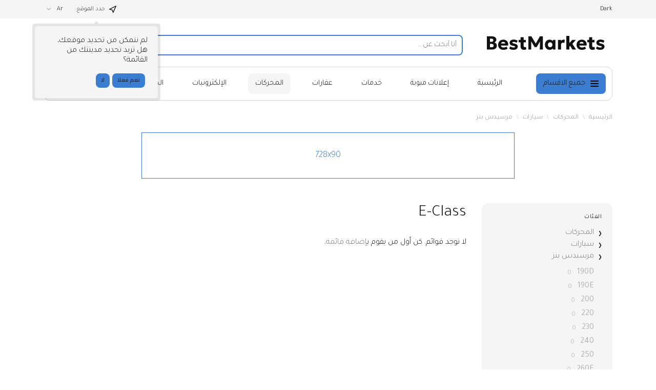

--- FILE ---
content_type: text/html; charset=utf-8
request_url: https://www.harajnow.com/motors/mercedes-benz/e-class/
body_size: 29026
content:
<!DOCTYPE html>
<html xmlns="http://www.w3.org/1999/xhtml" lang="ar">
<head>

<title>E-Class</title>

<meta http-equiv="X-UA-Compatible" content="IE=edge" />
<meta name="generator" content="Flynax Classifieds Software" />
<meta charset="UTF-8" />
<meta http-equiv="x-dns-prefetch-control" content="on" />
<meta name="viewport" content="width=device-width, user-scalable=no, initial-scale=1, maximum-scale=1" />

<meta name="description" content="" />
<meta name="Keywords" content="" />

<style>@font-face {
    font-family: 'Geologica';
    font-style: normal;
    font-weight: 300;
    font-display: swap;
    font-stretch: 100%;
    src: local('Geologica Light'), local('Geologica-Light'), url('https://www.harajnow.com/templates/General_Sunny/fonts/Geologica-Light.woff2') format('woff2');
}@font-face {
    font-family: 'Geologica';
    font-style: normal;
    font-weight: 400;
    font-display: swap;
    font-stretch: 100%;
    src: local('Geologica Regular'), local('Geologica-Regular'), url('https://www.harajnow.com/templates/General_Sunny/fonts/Geologica-Regular.woff2') format('woff2');
}@font-face {
    font-family: 'Geologica';
    font-style: normal;
    font-weight: 500;
    font-display: swap;
    font-stretch: 100%;
    src: local('Geologica Medium'), local('Geologica-Medium'), url('https://www.harajnow.com/templates/General_Sunny/fonts/Geologica-Medium.woff2') format('woff2');
}@font-face {
    font-family: 'Geologica';
    font-style: normal;
    font-weight: 600;
    font-display: swap;
    font-stretch: 100%;
    src: local('Geologica Bold'), local('Geologica-Bold'), url('https://www.harajnow.com/templates/General_Sunny/fonts/Geologica-Bold.woff2') format('woff2');
}</style>
<link rel="stylesheet" href="https://www.harajnow.com/templates/General_Sunny/css/bootstrap-rtl.css?rev=26" />
<link rel="stylesheet" href="https://www.harajnow.com/templates/General_Sunny/css/light.css?rev=26" media="(prefers-color-scheme: no-preference), (prefers-color-scheme: light)" />
<link rel="stylesheet" href="https://www.harajnow.com/templates/General_Sunny/css/dark.css?rev=26" media="(prefers-color-scheme: dark)" />
<link rel="stylesheet" href="https://www.harajnow.com/templates/General_Sunny/css/style-rtl.css?rev=26" />
<link rel="stylesheet" href="https://www.harajnow.com/templates/General_Sunny/components/category-box/category-box-rtl.css?rev=26" />
<link rel="stylesheet" href="https://www.harajnow.com/templates/General_Sunny/components/search-on-map-box/search-on-map-box-rtl.css?rev=26" />

<link rel="preconnect" href="https://fonts.googleapis.com">
<link rel="preconnect" href="https://fonts.gstatic.com" crossorigin>
<link href="https://fonts.googleapis.com/css2?family=Tajawal:wght@200;300;400;500;700;800;900&display=swap" rel="stylesheet">
<link rel="shortcut icon" href="https://www.harajnow.com/templates/General_Sunny/img/favicon.ico?rev=26" type="image/x-icon" />


<link rel="alternate" href="https://www.harajnow.com/motors/mercedes-benz/e-class/" hreflang="x-default" />
<link rel="alternate" href="https://www.harajnow.com/en/motors/mercedes-benz/e-class/" hreflang="en" />


<!--[if lte IE 10]>
<meta http-equiv="refresh" content="0; url=https://www.harajnow.com/templates/General_Sunny/browser-upgrade.htx" />
<style>body { display: none!important; }</style>
<![endif]-->

<script src="https://www.harajnow.com/libs/jquery/jquery.js?rev=26"></script>
<script src="https://www.harajnow.com/libs/javascript/system.lib.js?rev=26"></script>
<script src="https://www.harajnow.com/libs/jquery/jquery.ui.js?rev=26"></script>
<script src="https://www.harajnow.com/libs/jquery/datePicker/i18n/ui.datepicker-ar.js?rev=26"></script>



<script type="text/javascript">
    var rlLangDir       = 'rtl';
    var rlLang          = 'ar';
    var isLogin         = false;
    var staticDataClass = true;

    var lang = new Array();
        lang['count_more_pictures'] = '{count} بلدان جزر المحيط الهادئ <br /> أكثر';
        lang['save_search_confirm'] = 'هل أنت متأكد أنك تريد حفظ نتائج البحث؟';
        lang['remove_from_favorites'] = 'تراجع المفضلة';
        lang['no_favorite'] = 'لم يكن لديك أي مفضلة.';
        lang['add_to_favorites'] = 'أضف الى المفضلة';
        lang['notice_listing_removed_from_favorites'] = 'تمت إزالة القائمة من المفضلة.';
        lang['mf_is_your_location'] = 'Is {location} your location?';
        lang['account_remove_notice_pass'] = 'Your account will be terminated permanently including your profile data, listings and other settings; please enter your password to proceed with termination.';
        lang['account_remove_notice'] = 'Your account will be terminated permanently including your profile data, listings and other settings.';
        lang['account_remove_in_process'] = 'The account removal is in process; please do not close the pop-up.';
        lang['call_owner'] = 'اتصل';
        lang['agency_invite_accepted'] = 'The invitation has been successfully accepted.';
        lang['sunny_theme_light'] = 'Light Theme';
        lang['sunny_theme_dark'] = 'المظهر الداكن';
        lang['all_categores'] = 'جميع الاقسام';
        lang['canceled'] = 'ألغيت';
        lang['nothing_found_for_char'] = 'وجدت شيئا ل<b> &quot; {char} &quot; <\/b>';
        lang['gps_support_denied'] = 'يرجى تمكين الكشف تحديد الموقع الجغرافي في إعدادات المتصفح الخاص بك.';
        lang['no_browser_gps_support'] = 'متصفحك لا يدعم خيار تحديد الموقع الجغرافي.';
        lang['of'] = 'من';
        lang['price'] = 'السعر';
        lang['active'] = 'نشط';
        lang['approval'] = 'غير نشط';
        lang['notice_bad_file_ext'] = 'و{ext} ملحق الملف غير متوافق. يرجى النظر في استخدام امتدادا من القائمة.';
        lang['notice_reg_length'] = 'يجب أن تكون قيمة في ال{field} المجال لا تقل عن 3 أحرف.';
        lang['notice_pass_bad'] = 'كلمات المرور غير متطابقة.';
        lang['delete'] = 'حذف';
        lang['manage'] = 'إدارة';
        lang['delete_confirm'] = 'هل أنت متأكد أنك تريد إزالة هذا البند؟';
        lang['password'] = 'كلمه السر';
        lang['from'] = 'من';
        lang['shows'] = 'المشاهدات';
        lang['any'] = '- اختر من القائمه  -';
        lang['characters_left'] = 'شخصيات  ';
        lang['to'] = 'إلى';
        lang['close'] = 'قريب';
        lang['new'] = 'جديد';
        lang['save'] = 'حفظ';
        lang['notice'] = 'ملاحظة';
        lang['show_subcategories'] = 'عرض الفئات الفرعية';
        lang['cancel'] = 'إلغاء';
        lang['confirm_notice'] = 'الرجاء التأكد من عمل.';
        lang['system_error'] = 'حدث خطأ في النظام؛ الرجاء مراجعة سجل خطأ أو الاتصال Flynax مكتب المساعدة.';
        lang['expired'] = 'منتهية الصلاحية';
        lang['pending'] = 'ريثما';
        lang['warning'] = 'تحذير!';
        lang['done'] = 'فعله';
        lang['incomplete'] = 'غير مكتمل';
        lang['password_lenght_fail'] = 'كلمة السر قصيرة جدا أو فارغة.';
        lang['replied'] = 'أجاب';
        lang['reviewed'] = 'التعليق';
        lang['update'] = 'تحديث';
        lang['flynax_connect_fail'] = 'غير قادر على الوصول Flynax خادم.';
        lang['loading'] = 'جار التحميل...';
        lang['password_strength_pattern'] = 'قوة ({number} من {maximum})';
        lang['password_weak_warning'] = 'كلمة السر   ضعيفة جدا ونحن نقترح عليك استخدام الأحرف الكبيرة لجعلها أقوى.';
        lang['error_maxFileSize'] = 'حجم الملف يتجاوز الحد المسموح به.';
        lang['delete_account'] = 'ازالة الحساب';
        lang['photo'] = 'صورة';
        lang['add_photo'] = 'إضافة صورة';
        lang['short_price_k'] = 'ك';
        lang['short_price_m'] = 'م';
        lang['short_price_b'] = 'ب';
        lang['load_more'] = 'تحميل المزيد';
        lang['delete_file'] = 'Delete File';
        lang['field_autocomplete_no_results'] = 'Nothing found';
        lang['accepted'] = 'Accepted';
        lang['declined'] = 'Declined';
    
    var rlPageInfo           = new Array();
    rlPageInfo['key']        = 'lt_motors';
    rlPageInfo['controller'] = 'listing_type';
    rlPageInfo['path']       = 'motors';

    var rlConfig                                 = new Array();
    rlConfig['seo_url']                          = 'https://www.harajnow.com/';
    rlConfig['tpl_base']                         = 'https://www.harajnow.com/templates/General_Sunny/';
    rlConfig['files_url']                         = 'https://www.harajnow.com/files/';
    rlConfig['libs_url']                         = 'https://www.harajnow.com/libs/';
    rlConfig['plugins_url']                      = 'https://www.harajnow.com/plugins/';

    /**
     * @since 4.8.2 - Added "cors_url", "tpl_cors_base" variables
     */
    rlConfig['cors_url']                         = 'https://www.harajnow.com';
        rlConfig['ajax_url']                         = rlConfig['cors_url'] + '/request.ajax.php';
    rlConfig['tpl_cors_base']                    = rlConfig['cors_url'] + '/templates/General_Sunny/';
    rlConfig['mod_rewrite']                      = 1;
    rlConfig['sf_display_fields']                 = 0;
    rlConfig['account_password_strength']        = 1;
    rlConfig['messages_length']                  = 250;
    rlConfig['pg_upload_thumbnail_width']        = 140;
    rlConfig['pg_upload_thumbnail_height']       = 140;
    rlConfig['thumbnails_x2']                    = true;
    rlConfig['template_type']                    = 'responsive_42';
    rlConfig['domain']                           = '.harajnow.com';
    rlConfig['host']                             = 'www.harajnow.com'; // @since 4.9.1
    rlConfig['domain_path']                      = '/';
    rlConfig['isHttps']                          = true;
    rlConfig['map_search_listings_limit']        = 500;
    rlConfig['map_search_listings_limit_mobile'] = 75;
    rlConfig['price_delimiter']                  = ",";
    rlConfig['price_separator']                  = ",";
    rlConfig['random_block_slideshow_delay']     = '1';
    rlConfig['template_name']                    = 'general_sunny_nova_wide';
    rlConfig['map_provider']                     = 'google';
    rlConfig['map_default_zoom']                 = '14';
    rlConfig['upload_max_size']                  = 12582912000;
    rlConfig['expire_languages']                 = 600;
    rlConfig['static_files_revision']            = 26; // @since 4.9.1
    rlConfig['static_map_provider']              = 'google'; // @since 4.9.2
    rlConfig['gallery_max_zoom_level']           = '3'; // @since 4.9.3

    var rlAccountInfo = new Array();
    rlAccountInfo['ID'] = null;

    var qtip_style = new Object({
        width      : 'auto',
        background : '#D5B42A',
        color      : '#ffffff',
        tip        : 'bottomLeft',
        border     : {
            width  : 7,
            radius : 0,
            color  : '#D5B42A'
        }
    });
</script>


<script src="https://www.harajnow.com/templates/General_Sunny/js/lib.js?rev=26"></script>

<script>lang['any'] = '- اختر من القائمه  -';</script><!-- multifield header tpl -->

<script>
    var mfFields = new Array();
    var mfFieldVals = new Array();
    lang['select'] = "- اختر -";
    lang['not_available'] = "N / A";
</script>

<script>


var mfGeoFields = new Array();

var gfAjaxClick = function(key, path, redirect){
    flUtil.ajax({
        mode: 'mfApplyLocation',
        item: path,
        key: key
    }, function(response, status) {
        if (status == 'success' && response.status == 'OK') {
            if (rlPageInfo['key'] === '404') {
                location.href = rlConfig['seo_url'];
            } else {
                if (location.href.indexOf('?reset_location') > 0) {
                    location.href = location.href.replace('?reset_location', '');
                } else {
                    if (redirect) {
                        location.href = redirect;
                    } else {
                        location.reload();
                    }
                }
            }
        } else {
            printMessage('error', lang['system_error']);
        }
    });
}


</script>

    <style>

/*** GEO LOCATION IN NAVBAR */
.circle #mf-location-selector {
    vertical-align: top;
    display: inline-block;
}
#mf-location-selector + .popover {
    color: initial;
    /*min-width: auto;*/
}
#mf-location-selector .default:before,
#mf-location-selector .default:after {
    display: none;
}
#mf-location-selector .default {
    max-width: 170px;
    
        vertical-align: top;
        
    white-space: nowrap;
}
#mf-location-selector .default > span {
    display: inline-block;
    min-width: 0;
    text-overflow: ellipsis;
    overflow: hidden;
    white-space: nowrap;
}


@media screen and (max-width: 767px) {
    #mf-location-selector .default > span {
        display: none;
    }
    svg.mf-location-icon {
        margin: 0 !important;
    }
}

.popup .gf-root {
    width: 500px;
    display: flex;
    height: 255px;
}
.gf-cities {
    overflow: hidden;
}
.gf-cities .gf-city {
    padding: 4px 0;
}
.gf-cities .gf-city a {
    display: block;
}
.gf-cities-hint {
    padding-bottom: 10px;
}
svg.mf-location-icon {
    
    width: 14px;
    height: 14px;
        flex-shrink: 0;
        
}
#mf-location-selector:hover svg.mf-location-icon {
    opacity: .8;
}
@media screen and (max-width: 767px) {
    .popup .gf-root {
        height: 85vh;
        min-width: 1px;
    }
}
@media screen and (min-width: 768px) and (max-width: 991px) {
    .header-contacts .contacts__email {
        display: none;
    }
}

</style>

<style>

.mf-autocomplete {
    padding-bottom: 15px;
    position: relative;
}
.mf-autocomplete-dropdown {
    width: 100%;
    height: auto;
    max-height: 185px;
    position: absolute;
    overflow-y: auto;
    background: white;
    z-index: 500;
    margin: 0 !important;
    box-shadow: 0px 3px 5px rgba(0,0,0, 0.2);
}
.mf-autocomplete-dropdown > a {
    display: block;
    padding: 9px 10px;
    margin: 0;
}
.mf-autocomplete-dropdown > a:hover,
.mf-autocomplete-dropdown > a.active {
    background: #eeeeee;
}

.gf-current a > img {
    background-image: url(https://www.harajnow.com/templates/General_Sunny/img/gallery.png);
}
@media only screen and (-webkit-min-device-pixel-ratio: 1.5),
only screen and (min--moz-device-pixel-ratio: 1.5),
only screen and (min-device-pixel-ratio: 1.5),
only screen and (min-resolution: 144dpi) {
    .gf-current a > img {
        background-image: url(https://www.harajnow.com/templates/General_Sunny/img/@2x/gallery2.png) !important;
    }
}

</style>


<!-- multifield header tpl end -->            <style>
            .category-icon svg {
                width: 30px;
                height: 30px;
                vertical-align: top;
            }
            .category-icon svg > * {
                stroke-width: 1.2px;
            }
            @media screen and (max-width: 991px) {
                .category-icon svg {
                    width: calc(40px * 0.75);
                    height: calc(40px * 0.75);
                }
            }
            </style><style>
:root {
    --carousel-opacity: .3;
    .listings_carousel {
        --carousel-button-border-radius: 3px;
    }
}
body.home-page .listings_carousel .f-carousel + div > input,
body.home-page .listings_carousel .carousel + div > input {
    display: none;
}
.listings_carousel .f-carousel__button,
.listings_carousel .carousel__button {
    color: initial;
    background: rgba(255,255,255,var(--carousel-opacity));
    transition: background ease 0.3s;
}
.listings_carousel .carousel__button:hover {
    --carousel-opacity: .7;
}
body[dir=rtl] .listings_carousel .f-carousel__viewport,
body[dir=rtl] .listings_carousel .carousel__viewport {
    direction: ltr;
}
body[dir=rtl] .listings_carousel .f-carousel__viewport .f-carousel__slide_item,
body[dir=rtl] .listings_carousel .carousel__viewport .carousel__slide_item {
    direction: rtl;
    text-align: right;
}
@media (max-width: 575px) {
    .listings_carousel .f-carousel__track,
    .listings_carousel .carousel__track {
        overflow-x: unset;
        scroll-snap-type: unset;
    }
    .listings_carousel .f-carousel__slide_item,
    .listings_carousel .carousel__slide_item {
        flex: 0 0 100%;
        width: 100%;
        max-width:100%;
    }
}

/**
 * Fix flex-shrink issue
 * @todo - Remove once middle boxes issues will be fixed in all templates
 */
aside.two-middle > div > div {
    min-width: 0;
}
</style><!-- verification code plugin -->


<!-- verification code plugin -->



</head>

<body class="large lt-motors-page bc-exists header-banner" dir="rtl">



<svg xmlns="http://www.w3.org/2000/svg" xmlns:xlink="http://www.w3.org/1999/xlink" class="hide">
    <path id="core-icon-plus" d="M18,0 C18.5522847,-1.01453063e-16 19,0.44771525 19,1 L19,12.999 L31,13 C31.5522847,13 32,13.4477153 32,14 L32,18 C32,18.5522847 31.5522847,19 31,19 L19,19 L19,31 C19,31.5522847 18.5522847,32 18,32 L14,32 C13.4477153,32 13,31.5522847 13,31 L13,19 L1,19 C0.44771525,19 0,18.5522847 0,18 L0,14 C0,13.4477153 0.44771525,13 1,13 L13,13 L13,1 C13,0.44771525 13.4477153,1.01453063e-16 14,0 L18,0 Z"></path>
    <path id="core-icon-minus" d="M32,14 L32,18 C32,18.5522847 31.5522847,19 31,19 L1,19 C0.44771525,19 0,18.5522847 0,18 L0,14 C0,13.4477153 0.44771525,13 1,13 L31,13 C31.5522847,13 32,13.4477153 32,14 Z"></path>
    <path id="core-icon-arrow-left" d="M15 0c.552 0 .797.335.546.749L6.456 15.72c-.061.102-.149.2-.254.288.105.089.193.186.255.287l9.089 14.909c.25.412.006.745-.546.745h-4c-.552 0-1.21-.333-1.468-.745L.177 16.296a.814.814 0 0 1-.036-.064.358.358 0 0 1-.064-.222.36.36 0 0 1 .06-.22.853.853 0 0 1 .04-.069L9.532.749C9.791.335 10.448 0 11 0h4Z" fill-rule="evenodd" />
</svg>
<svg xmlns="http://www.w3.org/2000/svg" xmlns:xlink="http://www.w3.org/1999/xlink" class="hide">
    <path id="dropdown-arrow-down" d="M4 2.577L1.716.293a1.01 1.01 0 0 0-1.423 0 1.01 1.01 0 0 0 0 1.423l2.991 2.99C3.481 4.903 3.741 5 4 5c.26.001.52-.096.716-.293l2.991-2.99a1.01 1.01 0 0 0 0-1.423 1.01 1.01 0 0 0-1.423 0L4 2.577z" />
    <path id="envelope-small" d="M12 1L6 3.988 0 1a1 1 0 0 1 1-1h10a1 1 0 0 1 1 1zm0 1.894V9a1 1 0 0 1-1 1H1a1 1 0 0 1-1-1V3l6 3 6-3.106z" />
    <path id="handset" d="M3.327 2.868c-.27-.447-.792-1.305-1.097-1.8-.566.256-1.265 1.17-1.229 1.837.125 2.204 2.03 5.008 4.62 6.778 2.582 1.764 4.545 1.724 5.292.096-.511-.304-1.343-.794-1.76-1.037-.05.058-.11.128-.176.21l-.028.034-.026.033-.19.242H8.73a6.186 6.186 0 0 1-.297.368c-.476.48-.936.64-1.56.412-1.67-.627-4.88-3.775-4.946-5.331l-.001-.05c.002-.423.197-.724.525-1.045.04-.038.008-.012.331-.28l.246-.206.044-.037.042-.037c.088-.076.157-.137.212-.187z" fill-rule="nonzero" stroke="#000" stroke-width="2" />
    <path id="mobile-menu" d="M1 0h18a1 1 0 1 1 0 2H1a1 1 0 1 1 0-2zm0 6h18a1 1 0 1 1 0 2H1a1 1 0 1 1 0-2zm0 6h18a1 1 0 1 1 0 2H1a1 1 0 1 1 0-2z" fill-rule="evenodd"/>
    <path id="close-icon" d="M.293 1.707A1 1 0 0 1 1.707.293L6 4.586 10.293.293a1 1 0 0 1 1.414 1.414L7.414 6l4.293 4.293a1 1 0 0 1-1.414 1.414L6 7.414l-4.293 4.293a1 1 0 0 1-1.414-1.414L4.586 6 .293 1.707z" viewBox="0 0 12 12" />
    <g id="photo-cam-icon"><path d="M51.195 42.884C50.535 43.624 49.46 44 48 44H6c-1.46 0-2.535-.376-3.196-1.116C1.817 41.778 2 40.011 2 40v-2l-.003-23.078c-.002-.017-.113-1.719.934-2.844C3.596 11.363 4.63 11 6.001 11h7l.1-.006c.105-.01 2.585-.288 3.781-2.523.927-1.733 2.932-4.888 2.93-4.888C19.86 3.518 20.99 2 23 2h8c2.01 0 3.14 1.518 3.188 1.583-.002 0 2.003 3.155 2.93 4.888 1.196 2.235 3.675 2.513 3.78 2.523L41 11h7c1.371 0 2.403.363 3.07 1.078 1.045 1.125.934 2.827.933 2.844L52 38v2c.001.011.183 1.778-.805 2.884m1.355-32.149C51.491 9.585 49.96 9 48 9h-6.936c-.242-.037-1.549-.288-2.182-1.472-.966-1.804-2.955-4.933-3.039-5.065C35.746 2.323 34.065 0 31 0h-8c-3.066 0-4.746 2.323-4.844 2.463-.084.132-2.073 3.261-3.038 5.065-.633 1.184-1.94 1.435-2.183 1.472H6c-1.96 0-3.492.584-4.55 1.735C-.19 12.516.026 14.702 0 15v24.95c.041.62-.154 2.605 1.295 4.246C2.351 45.393 3.935 46 6 46h42c2.065 0 3.648-.607 4.704-1.804 1.45-1.64 1.254-3.626 1.296-4.247V15c-.028-.298.19-2.484-1.45-4.265"/><path d="M27 16c-5.514 0-10 4.486-10 10s4.486 10 10 10 10-4.486 10-10-4.486-10-10-10m0 22c-6.617 0-12-5.383-12-12s5.383-12 12-12 12 5.383 12 12-5.383 12-12 12"/></g>
    <path id="theme-moon-icon" d="M11.6302 2.50491C11.8179 2.1759 12.1752 1.98103 12.5535 2.00146C17.8257 2.28628 22.0125 6.65055 22.0125 11.9934C22.0125 17.5199 17.5323 22 12.0058 22C8.52905 22 5.46703 20.226 3.67496 17.5385C3.46482 17.2234 3.45062 16.8166 3.63828 16.4876C3.82593 16.1586 4.18327 15.9637 4.56148 15.9842C4.70694 15.992 4.85354 15.996 5.00116 15.996C9.42238 15.996 13.0065 12.4119 13.0065 7.99069C13.0065 6.3487 12.5132 4.82495 11.6669 3.55583C11.4568 3.24069 11.4426 2.83393 11.6302 2.50491ZM14.3152 4.32604C14.7623 5.46142 15.0078 6.69799 15.0078 7.99069C15.0078 12.982 11.3535 17.1197 6.57433 17.8744C8.00211 19.1938 9.91009 19.9987 12.0058 19.9987C16.427 19.9987 20.0111 16.4146 20.0111 11.9934C20.0111 8.3751 17.6103 5.31711 14.3152 4.32604Z"/>
    <path id="theme-sun-icon" d="M10 .5a.5.5 0 0 1 .5-.5h1a.5.5 0 0 1 .5.5v1.996c0 .3-.264.532-.564.516a8.282 8.282 0 0 0-.872 0A.529.529 0 0 1 10 2.496V.5Zm6.34 4.543a.528.528 0 0 1-.034-.763l1.412-1.412a.5.5 0 0 1 .707 0l.707.707a.515.515 0 0 1 0 .707L17.72 5.694a.528.528 0 0 1-.763-.034 8.06 8.06 0 0 0-.617-.617ZM19.504 10c-.3 0-.532.264-.516.564.015.29.015.582 0 .872-.016.3.216.564.516.564H21.5a.5.5 0 0 0 .5-.5v-1a.5.5 0 0 0-.5-.5h-1.996Zm-2.547 6.34a.528.528 0 0 1 .764-.034l1.41 1.412a.515.515 0 0 1 0 .707l-.706.707a.5.5 0 0 1-.707 0l-1.412-1.412a.528.528 0 0 1 .034-.763c.217-.195.422-.4.617-.617ZM12 19.504c0-.3-.264-.532-.564-.516-.29.015-.582.015-.872 0a.528.528 0 0 0-.564.516V21.5a.5.5 0 0 0 .5.5h1a.5.5 0 0 0 .5-.5v-1.996Zm-6.34-2.547c.224.2.246.55.034.764l-1.412 1.41a.515.515 0 0 1-.707 0l-.707-.706a.5.5 0 0 1 0-.707l1.412-1.412a.528.528 0 0 1 .763.034c.194.217.4.422.617.617ZM2.496 12c.3 0 .532-.264.516-.564a8.282 8.282 0 0 1 0-.872.529.529 0 0 0-.516-.564H.5a.5.5 0 0 0-.5.5v1a.5.5 0 0 0 .5.5h1.996Zm2.547-6.34a.528.528 0 0 1-.763.034L2.868 4.282a.5.5 0 0 1 0-.707l.707-.707a.5.5 0 0 1 .707 0L5.694 4.28a.528.528 0 0 1-.034.763 8.05 8.05 0 0 0-.617.617ZM15 11a4 4 0 1 1-8 0 4 4 0 0 1 8 0Zm2 0a6 6 0 1 1-12 0 6 6 0 0 1 12 0Z" />
    <path id="user-icon" d="M18.9913 17.909C18.4113 18.368 15.6053 19 10.9993 19C6.3933 19 3.5883 18.369 3.0073 17.909C2.9843 17.534 2.9473 15.703 4.2733 14.221C4.9183 13.5 5.7933 12.958 6.8833 12.589C7.8023 13.693 9.1763 14.25 10.9993 14.25C12.8223 14.25 14.1963 13.693 15.1153 12.589C16.2043 12.958 17.0803 13.5 17.7243 14.221C19.0553 15.709 19.0143 17.548 18.9913 17.909ZM10.9993 3C12.8173 3 14.4993 3.56 14.4993 7.625C14.4993 11.69 12.8173 12.25 10.9993 12.25C9.1813 12.25 7.4993 11.69 7.4993 7.625C7.4993 3.56 9.1813 3 10.9993 3ZM19.2423 12.918C18.4223 11.99 17.3403 11.3 16.0383 10.815C16.3343 9.92 16.4993 8.869 16.4993 7.625C16.4993 3.229 14.6483 1 10.9993 1C7.3493 1 5.4993 3.229 5.4993 7.625C5.4993 8.869 5.6643 9.92 5.9593 10.815C4.6583 11.3 3.5763 11.99 2.7563 12.918C0.828303 15.098 0.979303 17.714 1.0203 18.156C1.1163 20.834 8.2203 21 10.9993 21C19.1143 21 20.9213 19.471 20.9773 18.159C21.0183 17.726 21.1743 15.103 19.2423 12.918Z"/>
    <path id="favorite-icon" d="M9.777 0c-1.03 0-2.004.35-2.775.993A4.287 4.287 0 0 0 4.222 0C1.893 0 0 1.804 0 4.034c0 1.082.44 2.097 1.24 2.858l5.07 4.834c.38.364.996.367 1.38 0l5.068-4.833A3.933 3.933 0 0 0 14 4.035C14 1.795 12.098 0 9.777 0"/>
    <path id="contact-icon" d="M3.138 0c.11 0 .377.035.514.346l1.26 2.694a.58.58 0 0 1-.134.712L3.416 5.155a17.025 17.025 0 0 0 5.2 5.448l1.504-1.505a.582.582 0 0 1 .69-.113l2.849 1.244c.268.138.416.46.302.744-.374 1.252-.518 2.387-1.785 2.699-.433.119-1.079.329-1.468.329-.387 0-.756-.115-1.07-.331-2.805-1.815-5.42-3.231-7.748-6.931C.28 4.17-.286 3.642.133 2.484.495 1.544.663.851 1.622.513 1.802.447 2.956 0 3.138 0"/>
    <path id="default-category-icon" fill-rule="evenodd" clip-rule="evenodd" d="M11.235.152a2 2 0 0 1 1.53 0l7.071 2.93a2 2 0 0 1 1.083 1.082l2.929 7.07c.203.49.203 1.041 0 1.531l-2.93 7.071a2 2 0 0 1-1.082 1.083l-7.07 2.929c-.49.203-1.041.203-1.531 0l-7.071-2.93a2 2 0 0 1-1.083-1.082l-2.929-7.07a2 2 0 0 1 0-1.531l2.93-7.071A2 2 0 0 1 4.163 3.08l7.07-2.929ZM19.07 4.93 12 2 4.929 4.929 2 12l2.929 7.071L12 22l7.071-2.929L22 12l-2.929-7.071Z" />
    <path id="arrow-right-icon" fill-rule="evenodd" clip-rule="evenodd" d="M4.578 6 .293 10.284a1.01 1.01 0 0 0 0 1.423 1.01 1.01 0 0 0 1.423 0l4.991-4.991c.197-.197.294-.457.293-.716a1.003 1.003 0 0 0-.293-.716L1.717.294a1.01 1.01 0 0 0-1.424 0 1.01 1.01 0 0 0 0 1.422L4.578 6Z" />
    <path id="long-arrow-right-icon" d="m18 6-5 5m5-5H1m17 0-5-5" stroke-width="2" stroke-linecap="round" stroke-linejoin="round"/>
    <g id="small-clock-icon"><path d="M9 5a1 1 0 1 0-2 0v3a1 1 0 0 0 1 1h2a1 1 0 1 0 0-2H9V5Z" /><path fill-rule="evenodd" clip-rule="evenodd" d="M0 8a8 8 0 1 1 16 0A8 8 0 0 1 0 8Zm8-6a6 6 0 1 0 0 12A6 6 0 0 0 8 2Z" /></g>
    <g id="small-location-icon"><path d="M7 9a2 2 0 1 0 0-4 2 2 0 0 0 0 4Z" /><path fill-rule="evenodd" clip-rule="evenodd" d="M7 0C3.147 0 0 3.082 0 6.912a6.85 6.85 0 0 0 2.033 4.87l.003.004 3.79 3.733v.001a1.675 1.675 0 0 0 2.347 0l3.79-3.734.004-.003A6.85 6.85 0 0 0 14 6.913C14 3.081 10.852 0 7 0ZM2 6.912C2 4.214 4.224 2 7 2s5 2.214 5 4.912c0 1.343-.548 2.56-1.442 3.451l-.002.002-3.205 3.158a.5.5 0 0 1-.702 0l-3.206-3.158-.001-.002A4.85 4.85 0 0 1 2 6.913Z"/></g>
    <path id="magnifying-glass-icon" d="m15 15 6 6M17 9A8 8 0 1 1 1 9a8 8 0 0 1 16 0Z" fill="none" stroke-linecap="round" stroke-linejoin="round"/>
    <path id="folder-icon" fill-rule="evenodd" clip-rule="evenodd" d="M0 2a2 2 0 0 1 2-2h3.586A2 2 0 0 1 7 .586L8.414 2H17a2 2 0 0 1 2 2v2h2a2 2 0 0 1 1.973 2.329l-1.667 10A2 2 0 0 1 19.333 20H2a2 2 0 0 1-2-2V2Zm2 16h.153L3.874 7.671A2 2 0 0 1 5.847 6H17V4H8.414A2 2 0 0 1 7 3.414L5.586 2H2v16Zm2.18 0h15.153L21 8H5.847L4.18 18Z" viewBox="0 0 23 20"/>
</svg>
<div class="main-wrapper d-flex flex-column">
    <header class="page-header">
        <div class="top-header">
            <div class="point1 mx-auto">
                <div class="d-flex">
                    <span class="circle mr-md-auto mr-auto mr-md-0 ml-0" id="theme-switcher">
                        <span class="default pl-0">
                            <span class="theme">
                                                            </span>
                        </span>
                    </span>

                    <!-- Location selector in user navbar | multifield -->

<svg xmlns="http://www.w3.org/2000/svg" xmlns:xlink="http://www.w3.org/1999/xlink" preserveAspectRatio="xMidYMid" class="hide">
    <path id="mf-location" d="M8.758 11.038a1 1 0 01.684.63l1.66 4.646 5.852-13.17L3.808 9.719l4.95 1.32zM.743 10.97c-.89-.237-1.014-1.449-.19-1.86l18-9c.84-.42 1.742.443 1.361 1.3l-8 18c-.367.825-1.552.78-1.856-.07l-2.323-6.505L.743 10.97z" fill-rule="nonzero"/>
</svg>
<span class="circle" id="mf-location-selector">
    <span class="default header-contacts">
        <svg class="mf-location-icon mr-2 align-self-center" viewBox="0 0 20 20"><use xlink:href="#mf-location"></use></svg><span class="flex-fill">حدد الموقع</span>
    </span>
</span>



<!-- Location selector in user navbar | multifield end -->
                    <!-- languages selector -->

	<span class="circle" id="lang-selector">
		<span class="default" accesskey="Ar">ar</span>
		<span class="content hide">
			<ul class="lang-selector">
														
					<li>
						<a data-code="en" title="English" href="https://www.harajnow.com/en/motors/mercedes-benz/e-class/">English</a>
					</li>
							</ul>
		</span>
	</span>

<!-- languages selector end -->                </div>
            </div>
        </div>
        <div class="point1 clearfix">
            <div class="top-navigation">
                <div class="point1 d-flex mx-auto flex-wrap no-gutters justify-content-between">
                    <div class="d-flex flex-wrap align-items-center justify-content-between flex-fill col-auto col-md-12 position-relative">
                        <div class="mr-auto mr-md-3 pl-0 col-auto order-1" id="logo">
                            <a href="https://www.harajnow.com/" title="حراج ">
                                <img alt="حراج " src="https://www.harajnow.com/templates/General_Sunny/img/logo.svg?rev=26" />
                            </a>
                        </div>
                                                <div class="d-flex col-12 col-md w-100 justify-content-center order-5 order-md-2">
                            <!-- smart search tpl -->

<div class="smart-search position-relative w-100">
    <form autocomplete="off" class="smart-search__form d-flex w-100" method="post" action="https://www.harajnow.com/search.html#keyword_tab">
        <input type="hidden" name="action" value="search" />
        <input type="hidden" name="form" value="keyword_search" />

        <div class="w-100 position-relative">
            <input name="f[keyword_search]" autocomplete="off" class="smart-search__input w-100" type="text" placeholder="أنا أبحث عن..." />
            <div class="smart-search__close align-items-center justify-content-center">
                <svg viewBox="0 0 12 12" class="header-usernav-icon-fill">
                    <use xlink:href="#close-icon"></use>
                </svg>
            </div>
        </div>
        <input class="smart-search__submit" type="submit" value="بحث" />
    </form>

    <div class="smart-search__results-wrapper">
        <div class="smart-search__results-cont w-100">
            <div class="text-center pt-3 pb-3 date">جار التحميل...</div>
        </div>
    </div>
</div>

<script id="smart-search-item" type="text/x-jsrender">
    <[%if ~type == 'category'%]a[%else%]div[%/if%] class="smart-search__results-item smart-search__results-item_[%:~type%] align-items-center d-flex cursor-pointer"
        [%if ~type == 'category'%]href="[%:url%]"[%/if%]
        >
        <svg viewBox="0 0 [%if ~type == 'category'%]23 20[%else%]22 22[%/if%]" class="smart-search__results-item-icon flex-glow smart-search__results-item-icon_[%:~type%] flex-shrink-0">
            <use xlink:href="#[%if ~type == 'category'%]folder-icon[%else%]magnifying-glass-icon[%/if%]"></use>
        </svg>
        <div class="smart-search__results-item-text d-flex flex-fill shrink-fix">
            [%if names%]
                [%for names%]
                    <span>[%:~highlight(name, ~query)%]</span>
                [%/for%]
            [%else%]
                <span>[%:~highlight(name, ~query)%]</span>
            [%/if%]
        </div>
        <svg viewBox="0 0 7 12" class="category-menu__category-arrow ml-2 flex-shrink-0">
           <use xlink:href="#arrow-right-icon"></use>
        </svg>
    </[%if ~type == 'category'%]a[%else%]div[%/if%]>
</script>



<!-- smart search tpl end -->                        </div>
                                                <div class="col-auto d-flex justify-content-end user-navbar pr-0 order-3">
                            

                            <!-- user navigation bar -->

<span class="d-none d-md-flex circle" id="user-navbar">
    <span class="default">
        <svg viewBox="0 0 22 22" class="header-usernav-icon-fill">
            <use xlink:href="#user-icon"></use>
        </svg>
    </span>
    <span class="content  hide">
                    <span class="user-navbar-container">
                <!-- login modal content -->


    <div class="attention"></div>

<form       action="https://www.harajnow.com/login.html"
      method="post"
      class="login-form"
>
    <input type="hidden" name="action" value="login" />

    <input placeholder="اسم المستخدم"
           type="text"
           class="w-100 mb-3"
           name="username"
           maxlength="100"
           value=""     />
    <input placeholder="كلمه السر"
           type="password"
           class="w-100 mb-3"
           name="password"
           maxlength="100"     />

    <div class="mb-3">
        <input type="submit" class="w-100" value="تسجيل الدخول"  />
        <span class="hookUserNavbar"></span>
    </div>

            <div class="remember-me mb-3">
            <label><input type="checkbox" name="remember_me" checked="checked" />الاحتفاظ بتسجيل الدخول</label>
        </div>
    </form>

    <div class="text-center">
        <a title="اعد ضبط كلمه السر" href="https://www.harajnow.com/reset-password.html">نسيت رقمك السري؟</a>
                    <div class="mt-1">
                <a title="التسجيل للحصول على حساب جديد" href="https://www.harajnow.com/registration.html">إنشاء حساب</a>
            </div>
            </div>

<!-- login modal content end -->            </span>
            </span>
</span>

<!-- user navigation bar end -->                        </div>

                        <nav class="main-menu col-auto col-md-12 order-4 d-flex flex-wrap">
                            <!-- categories panel -->

                                                                                                                                                                                                                                                                                                
<div class="category-menu__button btn order-6 order-md-0 mr-4 user-select-none d-none d-md-flex">
    <span class="category-menu__button-icon"><span></span></span>

    جميع الاقسام
</div>

<div class="order-7 w-100 mt-md-3 category-menu__container flex-column">
    <div class="category-menu__header w-100 d-md-none d-flex align-items-center justify-content-between">
        <div class="category-menu__back category-menu__header-button justify-content-center d-flex align-items-center">
            <svg viewBox="0 0 7 12" class="category-menu__category-arrow flex-shrink-0">
               <use xlink:href="#arrow-right-icon"></use>
            </svg>
        </div>
        <div class="category-menu__caption justify-content-center" data-phrase="الفئات">الفئات</div>
        <div class="category-menu__close category-menu__header-button justify-content-center d-flex align-items-center">
            <svg viewBox="0 0 12 12">
                <use xlink:href="#close-icon"></use>
            </svg>
        </div>
    </div>
    <div class="category-menu__body d-flex w-100">
        <div class="category-menu__categories flex-shrink-0">
                                                                            
<div
        data-id="0"
    data-type="listings"
        class="d-flex align-items-center category-menu__category-item">
    <div class="category-menu__category-icon mr-2 flex-shrink-0">
                    <svg xmlns="http://www.w3.org/2000/svg" viewBox="0 0 24 24"><defs><style>.a{fill:none;stroke:currentColor;stroke-linecap:round;stroke-linejoin:round;stroke-width:1.5px;}</style></defs><title>transfer-pictures-laptop</title><path class="a" d="M9.75,8.25h-6a1.5,1.5,0,0,0-1.5,1.5v6a1.5,1.5,0,0,0,1.5,1.5"/><path class="a" d="M15.75,17.25a1.5,1.5,0,0,0,1.5-1.5v-3"/><path class="a" d="M18.568,21.223a1.5,1.5,0,0,1-1.405,2.027H2.251a1.5,1.5,0,0,1-1.4-2.027l1.125-3a1.5,1.5,0,0,1,1.4-.973H16.21a1.5,1.5,0,0,1,1.4.973Z"/><line class="a" x1="8.25" y1="20.25" x2="11.25" y2="20.25"/><path class="a" d="M21.75,2.25h0L21,.75H18l-.75,1.5h-3a1.5,1.5,0,0,0-1.5,1.5v4.5a1.5,1.5,0,0,0,1.5,1.5h7.5a1.5,1.5,0,0,0,1.5-1.5V3.75A1.5,1.5,0,0,0,21.75,2.25Z"/><path class="a" d="M19.125,5.25a.375.375,0,1,0,.375.375.375.375,0,0,0-.375-.375h0"/></svg>
            </div>

    <div class="category-menu__category-name ml-1 flex-fill">إعلانات مبوبة</div>

        <svg viewBox="0 0 7 12" class="category-menu__category-arrow ml-2 flex-shrink-0">
       <use xlink:href="#arrow-right-icon"></use>
    </svg>
    </div>                                                                                    
<div
        data-id="0"
    data-type="motors"
        class="d-flex align-items-center category-menu__category-item">
    <div class="category-menu__category-icon mr-2 flex-shrink-0">
                    <svg xmlns="http://www.w3.org/2000/svg" viewBox="0 0 24 24"><defs><style>.a{fill:none;stroke:currentColor;stroke-linecap:round;stroke-linejoin:round;stroke-width:1.5px;}</style></defs><title>car-dashboard-steering</title><circle class="a" cx="12" cy="12" r="11.25"/><circle class="a" cx="12" cy="12" r="8.25"/><path class="a" d="M20.1,10.444A24.951,24.951,0,0,0,12,9a24.936,24.936,0,0,0-8.1,1.444"/><path class="a" d="M3.881,13.475c3.617-.659,6.5,1.5,5.908,6.475"/><path class="a" d="M20.119,13.475c-3.617-.659-6.5,1.5-5.908,6.475"/><path class="a" d="M12,12a.375.375,0,0,1,.375.375"/><path class="a" d="M11.625,12.375A.375.375,0,0,1,12,12"/><path class="a" d="M12,12.75a.375.375,0,0,1-.375-.375"/><path class="a" d="M12.375,12.375A.375.375,0,0,1,12,12.75"/></svg>
            </div>

    <div class="category-menu__category-name ml-1 flex-fill">المحركات</div>

        <svg viewBox="0 0 7 12" class="category-menu__category-arrow ml-2 flex-shrink-0">
       <use xlink:href="#arrow-right-icon"></use>
    </svg>
    </div>                                                                                    
<div
        data-id="0"
    data-type="property"
        class="d-flex align-items-center category-menu__category-item">
    <div class="category-menu__category-icon mr-2 flex-shrink-0">
                    <svg xmlns="http://www.w3.org/2000/svg" viewBox="0 0 24 24"><defs><style>.a{fill:none;stroke:currentColor;stroke-linecap:round;stroke-linejoin:round;stroke-width:1.5px;}</style></defs><title>house-apartment</title><polyline class="a" points="23.25 10.5 23.25 23.25 0.75 23.25 0.75 10.5"/><path class="a" d="M23.25,10.5H16.5a4.5,4.5,0,0,0-9,0H.75L3.424,1.809A1.5,1.5,0,0,1,4.858.75H19.142a1.5,1.5,0,0,1,1.434,1.059Z"/><path class="a" d="M13.5,13.5h-3V10.125C10.5,9.5,11.172,9,12,9s1.5.5,1.5,1.125Z"/><path class="a" d="M13.5,23.25h-3V18a1.5,1.5,0,0,1,3,0Z"/><line class="a" x1="3.75" y1="13.5" x2="6.75" y2="13.5"/><line class="a" x1="17.25" y1="13.5" x2="20.25" y2="13.5"/><rect class="a" x="3.75" y="16.5" width="3" height="3"/><rect class="a" x="17.25" y="16.5" width="3" height="3"/></svg>
            </div>

    <div class="category-menu__category-name ml-1 flex-fill">عقارات</div>

        <svg viewBox="0 0 7 12" class="category-menu__category-arrow ml-2 flex-shrink-0">
       <use xlink:href="#arrow-right-icon"></use>
    </svg>
    </div>                                                                                    
<div
        data-id="0"
    data-type="jobs"
        class="d-flex align-items-center category-menu__category-item">
    <div class="category-menu__category-icon mr-2 flex-shrink-0">
                    <svg xmlns="http://www.w3.org/2000/svg" viewBox="0 0 24 24"><defs><style>.a{fill:none;stroke:currentColor;stroke-linecap:round;stroke-linejoin:round;stroke-width:1.5px;}</style></defs><title>job-seach-profile</title><path class="a" d="M23.136,23.25l.1-1.122a3,3,0,0,0-2.337-3.2l-3.651-.811V12.375A1.877,1.877,0,0,0,15.3,10.5a1.793,1.793,0,0,0-1.8,1.876v9.2l-1.477-1.108a1.533,1.533,0,0,0-2.146,2.145l.475.633"/><path class="a" d="M6.75,19.32H2.25a1.5,1.5,0,0,1-1.5-1.5V2.25A1.5,1.5,0,0,1,2.25.75h13.5a1.5,1.5,0,0,1,1.5,1.5V7.5"/><circle class="a" cx="9" cy="6.375" r="2.625"/><path class="a" d="M11.017,10.218A4.546,4.546,0,0,0,9,9.75a4.485,4.485,0,0,0-4.224,3,4.534,4.534,0,0,0-.264,1.5"/><line class="a" x1="4.5" y1="14.25" x2="10.5" y2="14.25"/></svg>
            </div>

    <div class="category-menu__category-name ml-1 flex-fill">وظائف</div>

        <svg viewBox="0 0 7 12" class="category-menu__category-arrow ml-2 flex-shrink-0">
       <use xlink:href="#arrow-right-icon"></use>
    </svg>
    </div>                                                                                    
<div
        data-id="0"
    data-type="services"
        class="d-flex align-items-center category-menu__category-item">
    <div class="category-menu__category-icon mr-2 flex-shrink-0">
                    <svg xmlns="http://www.w3.org/2000/svg" viewBox="0 0 24 24"><defs><style>.a{fill:none;stroke:currentColor;stroke-linecap:round;stroke-linejoin:round;stroke-width:1.5px;}</style></defs><title>room-service-cart-food</title><path class="a" d="M.75,5.254a3,3,0,0,1,3,3v3"/><path class="a" d="M23.25,23.254H3.75v-12h18a1.5,1.5,0,0,1,1.5,1.5Z"/><line class="a" x1="9.75" y1="23.254" x2="9.75" y2="15.754"/><line class="a" x1="14.25" y1="23.254" x2="14.25" y2="15.754"/><line class="a" x1="18.75" y1="23.254" x2="18.75" y2="15.754"/><path class="a" d="M8.25,8.254a6,6,0,1,1,12,0Z"/><line class="a" x1="6.75" y1="8.254" x2="21.75" y2="8.254"/><path class="a" d="M20.25,9A2.25,2.25,0,0,1,18,11.254H10.5A2.25,2.25,0,0,1,8.25,9v-.75h12Z"/><line class="a" x1="14.25" y1="2.254" x2="14.25" y2="0.754"/></svg>
            </div>

    <div class="category-menu__category-name ml-1 flex-fill">خدمات</div>

        <svg viewBox="0 0 7 12" class="category-menu__category-arrow ml-2 flex-shrink-0">
       <use xlink:href="#arrow-right-icon"></use>
    </svg>
    </div>                                                                                    
<div
        data-id="0"
    data-type="animals"
        class="d-flex align-items-center category-menu__category-item">
    <div class="category-menu__category-icon mr-2 flex-shrink-0">
                    <svg id="Regular" xmlns="http://www.w3.org/2000/svg" viewBox="0 0 24 24"><defs><style>.cls-1{fill:none;stroke:currentColor;stroke-linecap:round;stroke-linejoin:round;stroke-width:1.5px;}</style></defs><title>animal-print-paw-1</title><path class="cls-1" d="M12.01,11.25c-4.556,0-8.25,3.022-8.25,6.75a5.616,5.616,0,0,0,.473,2.251,3.016,3.016,0,0,0,3.981,1.432A10.118,10.118,0,0,1,12.01,21a10.118,10.118,0,0,1,3.8.683,3.016,3.016,0,0,0,3.981-1.432A5.616,5.616,0,0,0,20.26,18C20.26,14.272,16.566,11.25,12.01,11.25Z"/><ellipse class="cls-1" cx="8.629" cy="6.005" rx="1.875" ry="2.25" transform="translate(-0.649 1.062) rotate(-6.787)"/><ellipse class="cls-1" cx="2.678" cy="9.714" rx="1.875" ry="2.25" transform="translate(-3.003 1.392) rotate(-18.905)"/><ellipse class="cls-1" cx="15.391" cy="6.005" rx="2.25" ry="1.875" transform="translate(7.61 20.578) rotate(-83.213)"/><ellipse class="cls-1" cx="21.342" cy="9.714" rx="2.25" ry="1.875" transform="translate(5.237 26.757) rotate(-71.095)"/><line class="cls-1" x1="1.629" y1="7.737" x2="0.76" y2="6"/><line class="cls-1" x1="7.653" y1="4.036" x2="6.76" y2="2.25"/><line class="cls-1" x1="16.367" y1="4.036" x2="17.26" y2="2.25"/><line class="cls-1" x1="22.391" y1="7.737" x2="23.26" y2="6"/></svg>
            </div>

    <div class="category-menu__category-name ml-1 flex-fill">حيوانات</div>

        <svg viewBox="0 0 7 12" class="category-menu__category-arrow ml-2 flex-shrink-0">
       <use xlink:href="#arrow-right-icon"></use>
    </svg>
    </div>                                                                                    
<div
        data-id="0"
    data-type="devices"
        class="d-flex align-items-center category-menu__category-item">
    <div class="category-menu__category-icon mr-2 flex-shrink-0">
                    <svg xmlns="http://www.w3.org/2000/svg" viewBox="0 0 24 24"><defs><style>.a{fill:none;stroke:currentColor;stroke-linecap:round;stroke-linejoin:round;stroke-width:1.5px;}</style></defs><title>mobile-phone</title><rect class="a" x="5.251" y="0.75" width="13.5" height="22.5" rx="3" ry="3"/><line class="a" x1="5.251" y1="18.75" x2="18.751" y2="18.75"/></svg>
            </div>

    <div class="category-menu__category-name ml-1 flex-fill">اجهزة</div>

        <svg viewBox="0 0 7 12" class="category-menu__category-arrow ml-2 flex-shrink-0">
       <use xlink:href="#arrow-right-icon"></use>
    </svg>
    </div>                                                                                    
<div
        data-id="0"
    data-type="fashion"
        class="d-flex align-items-center category-menu__category-item">
    <div class="category-menu__category-icon mr-2 flex-shrink-0">
                    <svg xmlns="http://www.w3.org/2000/svg" viewBox="0 0 24 24"><defs><style>.a{fill:none;stroke:currentColor;stroke-linecap:round;stroke-linejoin:round;stroke-width:1.5px;}</style></defs><title>composition-window-woman-1</title><circle class="a" cx="12" cy="6" r="2.25"/><path class="a" d="M14.25,10.5,12,12.75,9.75,10.5a3.743,3.743,0,0,0-1.5,3v2.25h1.5l.75,4.5h3l.75-4.5h1.5V13.5A3.743,3.743,0,0,0,14.25,10.5Z"/><path class="a" d="M9.75,6s0,2.25-1.5,2.25"/><path class="a" d="M14.25,6s0,2.25,1.5,2.25"/><rect class="a" x="3" y="0.75" width="18" height="22.5" rx="3" ry="3"/></svg>
            </div>

    <div class="category-menu__category-name ml-1 flex-fill">ازياء</div>

        <svg viewBox="0 0 7 12" class="category-menu__category-arrow ml-2 flex-shrink-0">
       <use xlink:href="#arrow-right-icon"></use>
    </svg>
    </div>                                                                                    
<div
        data-id="0"
    data-type="alfurniture"
        class="d-flex align-items-center category-menu__category-item">
    <div class="category-menu__category-icon mr-2 flex-shrink-0">
                    <svg id="Regular" xmlns="http://www.w3.org/2000/svg" viewBox="0 0 24 24"><defs><style>.cls-1{fill:none;stroke:currentColor;stroke-linecap:round;stroke-linejoin:round;stroke-width:1.5px;}</style></defs><title>bed-window</title><path class="cls-1" d="M23.25,23.25v-3a1.5,1.5,0,0,0-1.5-1.5H.75v4.5"/><line class="cls-1" x1="0.75" y1="21.75" x2="23.25" y2="21.75"/><rect class="cls-1" x="0.75" y="15.75" width="21" height="3"/><path class="cls-1" d="M5.25,12.75h-3a1.5,1.5,0,0,0-1.5,1.5v1.5h6v-1.5A1.5,1.5,0,0,0,5.25,12.75Z"/><line class="cls-1" x1="0.75" y1="16.5" x2="0.75" y2="9.75"/><rect class="cls-1" x="14.25" y="0.75" width="9" height="9"/><line class="cls-1" x1="18.75" y1="0.75" x2="18.75" y2="9.75"/><line class="cls-1" x1="14.25" y1="5.25" x2="23.25" y2="5.25"/></svg>
            </div>

    <div class="category-menu__category-name ml-1 flex-fill">اثاث مستعمل</div>

        <svg viewBox="0 0 7 12" class="category-menu__category-arrow ml-2 flex-shrink-0">
       <use xlink:href="#arrow-right-icon"></use>
    </svg>
    </div>                                                                                    
<div
        data-id="0"
    data-type="l_b"
        class="d-flex align-items-center category-menu__category-item">
    <div class="category-menu__category-icon mr-2 flex-shrink-0">
                    <svg id="Regular" xmlns="http://www.w3.org/2000/svg" viewBox="0 0 24 24"><defs><style>.cls-1{fill:none;stroke:currentColor;stroke-linecap:round;stroke-linejoin:round;stroke-width:1.5px;}</style></defs><title>video-game-monitor</title><path class="cls-1" d="M16.125,9.75a.375.375,0,0,1,.375.375"/><path class="cls-1" d="M15.75,10.125a.375.375,0,0,1,.375-.375"/><path class="cls-1" d="M16.125,10.5a.375.375,0,0,1-.375-.375"/><path class="cls-1" d="M16.5,10.125a.375.375,0,0,1-.375.375"/><path class="cls-1" d="M19.875,9.75a.375.375,0,0,1,.375.375"/><path class="cls-1" d="M19.5,10.125a.375.375,0,0,1,.375-.375"/><path class="cls-1" d="M19.875,10.5a.375.375,0,0,1-.375-.375"/><path class="cls-1" d="M20.25,10.125a.375.375,0,0,1-.375.375"/><polygon class="cls-1" points="15 23.25 9 23.25 9.75 18.75 14.25 18.75 15 23.25"/><line class="cls-1" x1="6.75" y1="23.25" x2="17.25" y2="23.25"/><rect class="cls-1" x="0.75" y="0.75" width="22.5" height="18" rx="3" ry="3"/><path class="cls-1" d="M13.5,13.222a5.25,5.25,0,1,1,0-6.944L8.906,9.75Z"/></svg>
            </div>

    <div class="category-menu__category-name ml-1 flex-fill">العاب</div>

        <svg viewBox="0 0 7 12" class="category-menu__category-arrow ml-2 flex-shrink-0">
       <use xlink:href="#arrow-right-icon"></use>
    </svg>
    </div>                                                                                    
<div
        data-id="0"
    data-type="anecdotes"
        class="d-flex align-items-center category-menu__category-item">
    <div class="category-menu__category-icon mr-2 flex-shrink-0">
                    <svg id="Regular" xmlns="http://www.w3.org/2000/svg" viewBox="0 0 24 24"><defs><style>.cls-1{fill:none;stroke:currentColor;stroke-linecap:round;stroke-linejoin:round;stroke-width:1.5px;}</style></defs><title>video-game-the-sims</title><path class="cls-1" d="M10.342,22.77,3.192,12.62a1.1,1.1,0,0,1,0-1.24l7.15-10.15a1.1,1.1,0,0,1,1.818,0l7.15,10.15a1.1,1.1,0,0,1,0,1.24L12.16,22.77A1.1,1.1,0,0,1,10.342,22.77Z"/><line class="cls-1" x1="19.501" y1="12" x2="3.001" y2="12"/><polyline class="cls-1" points="11.251 0.75 7.501 12 11.251 23.25"/><polyline class="cls-1" points="11.251 0.75 15.001 12 11.251 23.25"/><line class="cls-1" x1="19.501" y1="3" x2="22.501" y2="3"/><line class="cls-1" x1="21.001" y1="1.5" x2="21.001" y2="4.5"/><line class="cls-1" x1="0.751" y1="21" x2="3.751" y2="21"/><line class="cls-1" x1="2.251" y1="19.5" x2="2.251" y2="22.5"/></svg>
            </div>

    <div class="category-menu__category-name ml-1 flex-fill">نوادر</div>

        <svg viewBox="0 0 7 12" class="category-menu__category-arrow ml-2 flex-shrink-0">
       <use xlink:href="#arrow-right-icon"></use>
    </svg>
    </div>                                                                                    
<div
        data-id="0"
    data-type="foods"
        class="d-flex align-items-center category-menu__category-item">
    <div class="category-menu__category-icon mr-2 flex-shrink-0">
                    <svg id="Regular" xmlns="http://www.w3.org/2000/svg" viewBox="0 0 24 24"><defs><style>.cls-1{fill:none;stroke:currentColor;stroke-linecap:round;stroke-linejoin:round;stroke-width:1.5px;}</style></defs><title>tools-kitchen-serving-dome</title><line class="cls-1" x1="0.75" y1="16.5" x2="23.25" y2="16.5"/><path class="cls-1" d="M1.7,16.5l1.555,2.332A1.5,1.5,0,0,0,4.5,19.5h15a1.5,1.5,0,0,0,1.248-.668L22.3,16.5"/><path class="cls-1" d="M21.722,16.5a9.751,9.751,0,0,0-19.45.088"/><circle class="cls-1" cx="12" cy="6" r="1.5"/></svg>
            </div>

    <div class="category-menu__category-name ml-1 flex-fill">اطعمة</div>

        <svg viewBox="0 0 7 12" class="category-menu__category-arrow ml-2 flex-shrink-0">
       <use xlink:href="#arrow-right-icon"></use>
    </svg>
    </div>                                                        </div>
        <div class="category-menu__subcategories scrollbar flex-fill">
            <div class="category-menu__loading">جار التحميل...</div>
        </div>
    </div>
</div>

<script id="categorires-menu-item" type="text/x-jsrender">
    <div data-id="[%:ID%]"
         data-type="[%:Type%]"
         class="d-flex align-items-center category-menu__category-item[%if #index == 0%] category-menu__category-item_active[%/if%]">
    <div class="category-menu__category-icon mr-2 flex-shrink-0">
        [%if Menu_icon%]
        [%else%]
            <svg viewBox="0 0 24 24">
               <use xlink:href="#default-category-icon"></use>
            </svg>
        [%/if%]
    </div>

    <div class="category-menu__category-name ml-1 flex-fill">[%:name%]</div>

    <svg viewBox="0 0 7 12" class="category-menu__category-arrow ml-2 flex-shrink-0">
       <use xlink:href="#arrow-right-icon"></use>
    </svg>
</div>
</script>

<script id="categorires-column-item" type="text/x-jsrender">
    <div class="category-menu__subcategory-cont">
        <div class="category-menu__subcategory-parent"><a href="[%:link%]">[%:name%]</a><span class="category-menu__subcategory-parent-count ml-2">[%:Count%]</span></div>

        [%for sub_categories%]
            <div class="mt-2[%if #index > 9%] hide[%/if%]">
                <a class="category-menu__subcategory-item" href="[%:link%]">[%:name%]</a>
            </div>

            [%if #index == 9%]
                <div class="mt-3">
                    <a href="[%:#parent.parent.parent.data.link%]" class="view-more-button">
                        أكثر
                        <svg viewBox="0 0 19 12">
                            <use xlink:href="#long-arrow-right-icon"></use>
                        </svg>
                    </a>
                </div>
            [%/if%]
        [%/for%]
    </div>
</script>



<!-- categories panel end -->                            <!-- main menu block -->

<div class="menu d-none d-md-flex h-100 flex-grow-1 flex-shrink-1 flex-basis-0 shrink-fix justify-content-between">
    <span class="mobile-menu-header d-none align-items-center order-1">
        <span class="mobile-menu-header-title">قائمة طعام</span>
        <svg viewBox="0 0 12 12" class="mobile-close-icon">
            <use xlink:href="#close-icon"></use>
        </svg>
    </span>

    <div class="flex-fill d-flex d-md-none justify-content-center order-2 content-padding" id="mobile-left-usernav"></div>

    <div class="menu-content pt-3 pb-3 pt-md-0 pb-md-0 order-3 order-md-2 shrink-fix flex-wrap">
            
        <a title="حراج "
           class=""
                      href="https://www.harajnow.com/">الرئيسية</a>
            
        <a title="عناصر الحياة اليومية للبيع"
           class=""
                      href="https://www.harajnow.com/classifieds.html">إعلانات مبوبة</a>
            
        <a title="خدمات"
           class=""
                      href="https://www.harajnow.com/services.html">خدمات</a>
            
        <a title="عقارات للبيع / إيجار"
           class=""
                      href="https://www.harajnow.com/properties.html">عقارات</a>
            
        <a title="سيارات و دراجات للبيع قطع غيار السيارات والاكسسوارات"
           class=" active"
                      href="https://www.harajnow.com/motors.html">المحركات</a>
            
        <a title="الإلكترونيات"
           class=""
                      href="https://www.harajnow.com/devices.html">الإلكترونيات</a>
            
        <a title="الحيوانات"
           class=""
                      href="https://www.harajnow.com/animals.html">الحيوانات</a>
            
        <a title="ازياء"
           class=""
                      href="https://www.harajnow.com/fashion.html">ازياء</a>
                    
        <a title="وظائف"
           class=""
                      href="https://www.harajnow.com/jobs.html">وظائف</a>
            
        <a title="اثاث"
           class=""
                      href="https://www.harajnow.com/alfurniture.html">اثاث مستعمل</a>
            
        <a title="العاب"
           class=""
                      href="https://www.harajnow.com/l-b.html">العاب</a>
            
        <a title="نوادر"
           class=""
                      href="https://www.harajnow.com/anecdotes.html">نوادر</a>
            
        <a title="اطعمة"
           class=""
                      href="https://www.harajnow.com/foods.html">اطعمة</a>
            
        <a title="إضافة العاب قائمة"
           class=""
                      href="https://www.harajnow.com/add-l-b-listing.html">إضافة العاب قائمة</a>
        </div>

            <a class="button ml-md-4 add-property order-2 order-md-3 flex-shrink-0"
                        title="إضافة العاب قائمة"
            href="https://www.harajnow.com/add-listing/mercedes-benz/e-class/select-a-plan.html">
        أضف اعلان</a>
    
    <div class="menu-content order-4 d-block d-md-none pb-2 mt-3 mt-md-0">
        <div class="content ">
                            <span class="user-navbar-container">
                    <!-- login modal content -->


    <div class="attention"></div>

<form       action="https://www.harajnow.com/login.html"
      method="post"
      class="login-form"
>
    <input type="hidden" name="action" value="login" />

    <input placeholder="اسم المستخدم"
           type="text"
           class="w-100 mb-3"
           name="username"
           maxlength="100"
           value=""     />
    <input placeholder="كلمه السر"
           type="password"
           class="w-100 mb-3"
           name="password"
           maxlength="100"     />

    <div class="mb-3">
        <input type="submit" class="w-100" value="تسجيل الدخول"  />
        <span class="hookUserNavbar"></span>
    </div>

            <div class="remember-me mb-3">
            <label><input type="checkbox" name="remember_me" checked="checked" />الاحتفاظ بتسجيل الدخول</label>
        </div>
    </form>

    <div class="text-center">
        <a title="اعد ضبط كلمه السر" href="https://www.harajnow.com/reset-password.html">نسيت رقمك السري؟</a>
                    <div class="mt-1">
                <a title="التسجيل للحصول على حساب جديد" href="https://www.harajnow.com/registration.html">إنشاء حساب</a>
            </div>
            </div>

<!-- login modal content end -->                </span>
                    </div>
    </div>
</div>

<span class="menu-button d-flex d-md-none align-items-center" title="قائمة طعام">
    <svg viewBox="0 0 20 14">
        <use xlink:href="#mobile-menu"></use>
    </svg>
</span>


<!-- main menu block end -->                        </nav>

                        <div class="col-md order-6 d-flex d-md-none">
                            <div class="category-menu__button w-100 btn user-select-none mt-3 justify-content-start">
                                <span class="category-menu__button-icon"><span></span></span>

                                جميع الاقسام
                            </div>
                        </div>
                    </div>
                </div>
            </div>
        </div>
        
            </header><!-- page content -->


<div id="wrapper" class="flex-fill w-100">
    <section id="main_container">
        <!-- bread crumbs block -->

	<div id="bread_crumbs">
		<ul class="point1"><li accesskey="\"><a href="https://www.harajnow.com/" title="حراج ">الرئيسية</a></li><li accesskey="\"><a href="https://www.harajnow.com/motors.html" title="سيارات و دراجات للبيع قطع غيار السيارات والاكسسوارات">المحركات</a></li><li accesskey="\"><a href="https://www.harajnow.com/motors/cars/" title="سيارات للبيع">سيارات</a></li><li accesskey="\"><a href="https://www.harajnow.com/motors/cars/mercedes-benz/" title="">مرسيدس بنز</a></li></ul>
	</div>

<!-- bread crumbs block end -->
                    <div class="header-banner-cont w-100 h-100 mx-auto pb-5 d-flex justify-content-center">
                <div id="header-banner" class="point1 mx-auto overflow-hidden">
                    <!-- header banner tpl -->



	<div class="banner-space d-flex h-100 w-100 justify-content-center align-items-center">728x90</div>

<!-- header banner tpl end -->                </div>
            </div>
        
        <div class="inside-container point1 clearfix pt-4 pt-md-5 mt-2 mt-md-0 pb-5">
            

            
            
            <div class="row">
                <!-- left blocks area on home page -->
                                    <aside class="left col-lg-3">
                        	
	
    

<section class="side_block categories-box stick ltcategories_motors">
	<h3>الفئات</h3>	<div class="clearfix">
	<!-- category box -->



    

    
    <div class="categories-bc d-md-none d-lg-block">
                                
        <div class="pb-1">
            <a href="https://www.harajnow.com/motors.html" class="d-flex align-items-center">
                <svg viewBox="0 0 16 32" class="categories-box__arrow mr-2 header-usernav-icon-fill">
                   <use xlink:href="#core-icon-arrow-left"></use>
                </svg>
                المحركات
            </a>
        </div>
            
        <div class="pb-1">
            <a href="https://www.harajnow.com/motors/cars/" class="d-flex align-items-center">
                <svg viewBox="0 0 16 32" class="categories-box__arrow mr-2 header-usernav-icon-fill">
                   <use xlink:href="#core-icon-arrow-left"></use>
                </svg>
                سيارات
            </a>
        </div>
            
        <div class="pb-1">
            <a href="https://www.harajnow.com/motors/cars/mercedes-benz/" class="d-flex align-items-center">
                <svg viewBox="0 0 16 32" class="categories-box__arrow mr-2 header-usernav-icon-fill">
                   <use xlink:href="#core-icon-arrow-left"></use>
                </svg>
                مرسيدس بنز
            </a>
        </div>
                            </div>

    
    
                                                                                                                                                                                                                                                                                                                                                                                                                                                                                                                                                                                                                                                                                                                                                                                                                                            
    <div class="categories-box mt-2 categories-box__style_sidebar categories-box__style_column_fill" id="categories_box_ltcategories_motors">

        
        <div class="categories-box__slide pl-3 pl-md-0 pl-lg-3">
            <div class="categories-box__scrollbar scrollbar">
                <div>
                            

                <div class="categories-box__item categories-box__item_empty ">
                    <div class="categories-box__parent d-flex align-items-center category-wrapper-hook pb-2">
                        

                        <div class="d-flex align-items-center shrink-fix overflow-hidden">
                            
                            

                            <a class="categories-box__parent-link"
                               title="190D"
                               href="https://www.harajnow.com/motors/mercedes-benz/190d/">
                                    190D
                            </a>

                                                            <div class="categories-box__parent-counter ml-2">
                                    <span>0</span>
                                </div>
                                                    </div>

                        
                    </div>

                                    </div>

                                    

                <div class="categories-box__item categories-box__item_empty ">
                    <div class="categories-box__parent d-flex align-items-center category-wrapper-hook pb-2">
                        

                        <div class="d-flex align-items-center shrink-fix overflow-hidden">
                            
                            

                            <a class="categories-box__parent-link"
                               title="190E"
                               href="https://www.harajnow.com/motors/mercedes-benz/190e/">
                                    190E
                            </a>

                                                            <div class="categories-box__parent-counter ml-2">
                                    <span>0</span>
                                </div>
                                                    </div>

                        
                    </div>

                                    </div>

                                    

                <div class="categories-box__item categories-box__item_empty ">
                    <div class="categories-box__parent d-flex align-items-center category-wrapper-hook pb-2">
                        

                        <div class="d-flex align-items-center shrink-fix overflow-hidden">
                            
                            

                            <a class="categories-box__parent-link"
                               title="200"
                               href="https://www.harajnow.com/motors/mercedes-benz/200/">
                                    200
                            </a>

                                                            <div class="categories-box__parent-counter ml-2">
                                    <span>0</span>
                                </div>
                                                    </div>

                        
                    </div>

                                    </div>

                                    

                <div class="categories-box__item categories-box__item_empty ">
                    <div class="categories-box__parent d-flex align-items-center category-wrapper-hook pb-2">
                        

                        <div class="d-flex align-items-center shrink-fix overflow-hidden">
                            
                            

                            <a class="categories-box__parent-link"
                               title="220"
                               href="https://www.harajnow.com/motors/mercedes-benz/220/">
                                    220
                            </a>

                                                            <div class="categories-box__parent-counter ml-2">
                                    <span>0</span>
                                </div>
                                                    </div>

                        
                    </div>

                                    </div>

                                    

                <div class="categories-box__item categories-box__item_empty ">
                    <div class="categories-box__parent d-flex align-items-center category-wrapper-hook pb-2">
                        

                        <div class="d-flex align-items-center shrink-fix overflow-hidden">
                            
                            

                            <a class="categories-box__parent-link"
                               title="230"
                               href="https://www.harajnow.com/motors/mercedes-benz/230/">
                                    230
                            </a>

                                                            <div class="categories-box__parent-counter ml-2">
                                    <span>0</span>
                                </div>
                                                    </div>

                        
                    </div>

                                    </div>

                                    

                <div class="categories-box__item categories-box__item_empty ">
                    <div class="categories-box__parent d-flex align-items-center category-wrapper-hook pb-2">
                        

                        <div class="d-flex align-items-center shrink-fix overflow-hidden">
                            
                            

                            <a class="categories-box__parent-link"
                               title="240"
                               href="https://www.harajnow.com/motors/mercedes-benz/240/">
                                    240
                            </a>

                                                            <div class="categories-box__parent-counter ml-2">
                                    <span>0</span>
                                </div>
                                                    </div>

                        
                    </div>

                                    </div>

                                    

                <div class="categories-box__item categories-box__item_empty ">
                    <div class="categories-box__parent d-flex align-items-center category-wrapper-hook pb-2">
                        

                        <div class="d-flex align-items-center shrink-fix overflow-hidden">
                            
                            

                            <a class="categories-box__parent-link"
                               title="250"
                               href="https://www.harajnow.com/motors/mercedes-benz/250/">
                                    250
                            </a>

                                                            <div class="categories-box__parent-counter ml-2">
                                    <span>0</span>
                                </div>
                                                    </div>

                        
                    </div>

                                    </div>

                                    

                <div class="categories-box__item categories-box__item_empty ">
                    <div class="categories-box__parent d-flex align-items-center category-wrapper-hook pb-2">
                        

                        <div class="d-flex align-items-center shrink-fix overflow-hidden">
                            
                            

                            <a class="categories-box__parent-link"
                               title="260E"
                               href="https://www.harajnow.com/motors/mercedes-benz/260e/">
                                    260E
                            </a>

                                                            <div class="categories-box__parent-counter ml-2">
                                    <span>0</span>
                                </div>
                                                    </div>

                        
                    </div>

                                    </div>

                                    

                <div class="categories-box__item categories-box__item_empty ">
                    <div class="categories-box__parent d-flex align-items-center category-wrapper-hook pb-2">
                        

                        <div class="d-flex align-items-center shrink-fix overflow-hidden">
                            
                            

                            <a class="categories-box__parent-link"
                               title="270"
                               href="https://www.harajnow.com/motors/mercedes-benz/270/">
                                    270
                            </a>

                                                            <div class="categories-box__parent-counter ml-2">
                                    <span>0</span>
                                </div>
                                                    </div>

                        
                    </div>

                                    </div>

                                    

                <div class="categories-box__item categories-box__item_empty ">
                    <div class="categories-box__parent d-flex align-items-center category-wrapper-hook pb-2">
                        

                        <div class="d-flex align-items-center shrink-fix overflow-hidden">
                            
                            

                            <a class="categories-box__parent-link"
                               title="280"
                               href="https://www.harajnow.com/motors/mercedes-benz/280/">
                                    280
                            </a>

                                                            <div class="categories-box__parent-counter ml-2">
                                    <span>0</span>
                                </div>
                                                    </div>

                        
                    </div>

                                    </div>

                                    

                <div class="categories-box__item categories-box__item_empty ">
                    <div class="categories-box__parent d-flex align-items-center category-wrapper-hook pb-2">
                        

                        <div class="d-flex align-items-center shrink-fix overflow-hidden">
                            
                            

                            <a class="categories-box__parent-link"
                               title="290"
                               href="https://www.harajnow.com/motors/mercedes-benz/290/">
                                    290
                            </a>

                                                            <div class="categories-box__parent-counter ml-2">
                                    <span>0</span>
                                </div>
                                                    </div>

                        
                    </div>

                                    </div>

                                    

                <div class="categories-box__item categories-box__item_empty ">
                    <div class="categories-box__parent d-flex align-items-center category-wrapper-hook pb-2">
                        

                        <div class="d-flex align-items-center shrink-fix overflow-hidden">
                            
                            

                            <a class="categories-box__parent-link"
                               title="300CE"
                               href="https://www.harajnow.com/motors/mercedes-benz/300ce/">
                                    300CE
                            </a>

                                                            <div class="categories-box__parent-counter ml-2">
                                    <span>0</span>
                                </div>
                                                    </div>

                        
                    </div>

                                    </div>

                                    

                <div class="categories-box__item categories-box__item_empty ">
                    <div class="categories-box__parent d-flex align-items-center category-wrapper-hook pb-2">
                        

                        <div class="d-flex align-items-center shrink-fix overflow-hidden">
                            
                            

                            <a class="categories-box__parent-link"
                               title="300D"
                               href="https://www.harajnow.com/motors/mercedes-benz/300d/">
                                    300D
                            </a>

                                                            <div class="categories-box__parent-counter ml-2">
                                    <span>0</span>
                                </div>
                                                    </div>

                        
                    </div>

                                    </div>

                                    

                <div class="categories-box__item categories-box__item_empty ">
                    <div class="categories-box__parent d-flex align-items-center category-wrapper-hook pb-2">
                        

                        <div class="d-flex align-items-center shrink-fix overflow-hidden">
                            
                            

                            <a class="categories-box__parent-link"
                               title="300E"
                               href="https://www.harajnow.com/motors/mercedes-benz/300e/">
                                    300E
                            </a>

                                                            <div class="categories-box__parent-counter ml-2">
                                    <span>0</span>
                                </div>
                                                    </div>

                        
                    </div>

                                    </div>

                                    

                <div class="categories-box__item categories-box__item_empty ">
                    <div class="categories-box__parent d-flex align-items-center category-wrapper-hook pb-2">
                        

                        <div class="d-flex align-items-center shrink-fix overflow-hidden">
                            
                            

                            <a class="categories-box__parent-link"
                               title="300SD"
                               href="https://www.harajnow.com/motors/mercedes-benz/300sd/">
                                    300SD
                            </a>

                                                            <div class="categories-box__parent-counter ml-2">
                                    <span>0</span>
                                </div>
                                                    </div>

                        
                    </div>

                                    </div>

                                    

                <div class="categories-box__item categories-box__item_empty ">
                    <div class="categories-box__parent d-flex align-items-center category-wrapper-hook pb-2">
                        

                        <div class="d-flex align-items-center shrink-fix overflow-hidden">
                            
                            

                            <a class="categories-box__parent-link"
                               title="300SE"
                               href="https://www.harajnow.com/motors/mercedes-benz/300se/">
                                    300SE
                            </a>

                                                            <div class="categories-box__parent-counter ml-2">
                                    <span>0</span>
                                </div>
                                                    </div>

                        
                    </div>

                                    </div>

                                    

                <div class="categories-box__item categories-box__item_empty ">
                    <div class="categories-box__parent d-flex align-items-center category-wrapper-hook pb-2">
                        

                        <div class="d-flex align-items-center shrink-fix overflow-hidden">
                            
                            

                            <a class="categories-box__parent-link"
                               title="300SEL"
                               href="https://www.harajnow.com/motors/mercedes-benz/300sel/">
                                    300SEL
                            </a>

                                                            <div class="categories-box__parent-counter ml-2">
                                    <span>0</span>
                                </div>
                                                    </div>

                        
                    </div>

                                    </div>

                                    

                <div class="categories-box__item categories-box__item_empty ">
                    <div class="categories-box__parent d-flex align-items-center category-wrapper-hook pb-2">
                        

                        <div class="d-flex align-items-center shrink-fix overflow-hidden">
                            
                            

                            <a class="categories-box__parent-link"
                               title="300SL"
                               href="https://www.harajnow.com/motors/mercedes-benz/300sl/">
                                    300SL
                            </a>

                                                            <div class="categories-box__parent-counter ml-2">
                                    <span>0</span>
                                </div>
                                                    </div>

                        
                    </div>

                                    </div>

                                    

                <div class="categories-box__item categories-box__item_empty ">
                    <div class="categories-box__parent d-flex align-items-center category-wrapper-hook pb-2">
                        

                        <div class="d-flex align-items-center shrink-fix overflow-hidden">
                            
                            

                            <a class="categories-box__parent-link"
                               title="300TE"
                               href="https://www.harajnow.com/motors/mercedes-benz/300te/">
                                    300TE
                            </a>

                                                            <div class="categories-box__parent-counter ml-2">
                                    <span>0</span>
                                </div>
                                                    </div>

                        
                    </div>

                                    </div>

                                    

                <div class="categories-box__item categories-box__item_empty ">
                    <div class="categories-box__parent d-flex align-items-center category-wrapper-hook pb-2">
                        

                        <div class="d-flex align-items-center shrink-fix overflow-hidden">
                            
                            

                            <a class="categories-box__parent-link"
                               title="320"
                               href="https://www.harajnow.com/motors/mercedes-benz/320/">
                                    320
                            </a>

                                                            <div class="categories-box__parent-counter ml-2">
                                    <span>0</span>
                                </div>
                                                    </div>

                        
                    </div>

                                    </div>

                                    

                <div class="categories-box__item categories-box__item_empty ">
                    <div class="categories-box__parent d-flex align-items-center category-wrapper-hook pb-2">
                        

                        <div class="d-flex align-items-center shrink-fix overflow-hidden">
                            
                            

                            <a class="categories-box__parent-link"
                               title="350SD"
                               href="https://www.harajnow.com/motors/mercedes-benz/350sd/">
                                    350SD
                            </a>

                                                            <div class="categories-box__parent-counter ml-2">
                                    <span>0</span>
                                </div>
                                                    </div>

                        
                    </div>

                                    </div>

                                    

                <div class="categories-box__item categories-box__item_empty ">
                    <div class="categories-box__parent d-flex align-items-center category-wrapper-hook pb-2">
                        

                        <div class="d-flex align-items-center shrink-fix overflow-hidden">
                            
                            

                            <a class="categories-box__parent-link"
                               title="350SDL"
                               href="https://www.harajnow.com/motors/mercedes-benz/350sdl/">
                                    350SDL
                            </a>

                                                            <div class="categories-box__parent-counter ml-2">
                                    <span>0</span>
                                </div>
                                                    </div>

                        
                    </div>

                                    </div>

                                    

                <div class="categories-box__item categories-box__item_empty ">
                    <div class="categories-box__parent d-flex align-items-center category-wrapper-hook pb-2">
                        

                        <div class="d-flex align-items-center shrink-fix overflow-hidden">
                            
                            

                            <a class="categories-box__parent-link"
                               title="380"
                               href="https://www.harajnow.com/motors/mercedes-benz/380/">
                                    380
                            </a>

                                                            <div class="categories-box__parent-counter ml-2">
                                    <span>0</span>
                                </div>
                                                    </div>

                        
                    </div>

                                    </div>

                                    

                <div class="categories-box__item categories-box__item_empty ">
                    <div class="categories-box__parent d-flex align-items-center category-wrapper-hook pb-2">
                        

                        <div class="d-flex align-items-center shrink-fix overflow-hidden">
                            
                            

                            <a class="categories-box__parent-link"
                               title="400E"
                               href="https://www.harajnow.com/motors/mercedes-benz/400e/">
                                    400E
                            </a>

                                                            <div class="categories-box__parent-counter ml-2">
                                    <span>0</span>
                                </div>
                                                    </div>

                        
                    </div>

                                    </div>

                                    

                <div class="categories-box__item categories-box__item_empty ">
                    <div class="categories-box__parent d-flex align-items-center category-wrapper-hook pb-2">
                        

                        <div class="d-flex align-items-center shrink-fix overflow-hidden">
                            
                            

                            <a class="categories-box__parent-link"
                               title="400SE"
                               href="https://www.harajnow.com/motors/mercedes-benz/400se/">
                                    400SE
                            </a>

                                                            <div class="categories-box__parent-counter ml-2">
                                    <span>0</span>
                                </div>
                                                    </div>

                        
                    </div>

                                    </div>

                                    

                <div class="categories-box__item ">
                    <div class="categories-box__parent d-flex align-items-center category-wrapper-hook pb-2">
                        

                        <div class="d-flex align-items-center shrink-fix overflow-hidden">
                            
                            

                            <a class="categories-box__parent-link"
                               title="400SEL"
                               href="https://www.harajnow.com/motors/mercedes-benz/400sel/">
                                    400SEL
                            </a>

                                                            <div class="categories-box__parent-counter ml-2">
                                    <span>1</span>
                                </div>
                                                    </div>

                        
                    </div>

                                    </div>

                                    

                <div class="categories-box__item categories-box__item_empty ">
                    <div class="categories-box__parent d-flex align-items-center category-wrapper-hook pb-2">
                        

                        <div class="d-flex align-items-center shrink-fix overflow-hidden">
                            
                            

                            <a class="categories-box__parent-link"
                               title="416"
                               href="https://www.harajnow.com/motors/mercedes-benz/416/">
                                    416
                            </a>

                                                            <div class="categories-box__parent-counter ml-2">
                                    <span>0</span>
                                </div>
                                                    </div>

                        
                    </div>

                                    </div>

                                    

                <div class="categories-box__item categories-box__item_empty ">
                    <div class="categories-box__parent d-flex align-items-center category-wrapper-hook pb-2">
                        

                        <div class="d-flex align-items-center shrink-fix overflow-hidden">
                            
                            

                            <a class="categories-box__parent-link"
                               title="420SEL"
                               href="https://www.harajnow.com/motors/mercedes-benz/420sel/">
                                    420SEL
                            </a>

                                                            <div class="categories-box__parent-counter ml-2">
                                    <span>0</span>
                                </div>
                                                    </div>

                        
                    </div>

                                    </div>

                                    

                <div class="categories-box__item categories-box__item_empty ">
                    <div class="categories-box__parent d-flex align-items-center category-wrapper-hook pb-2">
                        

                        <div class="d-flex align-items-center shrink-fix overflow-hidden">
                            
                            

                            <a class="categories-box__parent-link"
                               title="450"
                               href="https://www.harajnow.com/motors/mercedes-benz/450/">
                                    450
                            </a>

                                                            <div class="categories-box__parent-counter ml-2">
                                    <span>0</span>
                                </div>
                                                    </div>

                        
                    </div>

                                    </div>

                                    

                <div class="categories-box__item categories-box__item_empty ">
                    <div class="categories-box__parent d-flex align-items-center category-wrapper-hook pb-2">
                        

                        <div class="d-flex align-items-center shrink-fix overflow-hidden">
                            
                            

                            <a class="categories-box__parent-link"
                               title="500E"
                               href="https://www.harajnow.com/motors/mercedes-benz/500e/">
                                    500E
                            </a>

                                                            <div class="categories-box__parent-counter ml-2">
                                    <span>0</span>
                                </div>
                                                    </div>

                        
                    </div>

                                    </div>

                                    

                <div class="categories-box__item categories-box__item_empty ">
                    <div class="categories-box__parent d-flex align-items-center category-wrapper-hook pb-2">
                        

                        <div class="d-flex align-items-center shrink-fix overflow-hidden">
                            
                            

                            <a class="categories-box__parent-link"
                               title="500SEC"
                               href="https://www.harajnow.com/motors/mercedes-benz/500sec/">
                                    500SEC
                            </a>

                                                            <div class="categories-box__parent-counter ml-2">
                                    <span>0</span>
                                </div>
                                                    </div>

                        
                    </div>

                                    </div>

                                    

                <div class="categories-box__item categories-box__item_empty ">
                    <div class="categories-box__parent d-flex align-items-center category-wrapper-hook pb-2">
                        

                        <div class="d-flex align-items-center shrink-fix overflow-hidden">
                            
                            

                            <a class="categories-box__parent-link"
                               title="500SEL"
                               href="https://www.harajnow.com/motors/mercedes-benz/500sel/">
                                    500SEL
                            </a>

                                                            <div class="categories-box__parent-counter ml-2">
                                    <span>0</span>
                                </div>
                                                    </div>

                        
                    </div>

                                    </div>

                                    

                <div class="categories-box__item categories-box__item_empty ">
                    <div class="categories-box__parent d-flex align-items-center category-wrapper-hook pb-2">
                        

                        <div class="d-flex align-items-center shrink-fix overflow-hidden">
                            
                            

                            <a class="categories-box__parent-link"
                               title="500SL"
                               href="https://www.harajnow.com/motors/mercedes-benz/500sl/">
                                    500SL
                            </a>

                                                            <div class="categories-box__parent-counter ml-2">
                                    <span>0</span>
                                </div>
                                                    </div>

                        
                    </div>

                                    </div>

                                    

                <div class="categories-box__item categories-box__item_empty ">
                    <div class="categories-box__parent d-flex align-items-center category-wrapper-hook pb-2">
                        

                        <div class="d-flex align-items-center shrink-fix overflow-hidden">
                            
                            

                            <a class="categories-box__parent-link"
                               title="560SEC"
                               href="https://www.harajnow.com/motors/mercedes-benz/560sec/">
                                    560SEC
                            </a>

                                                            <div class="categories-box__parent-counter ml-2">
                                    <span>0</span>
                                </div>
                                                    </div>

                        
                    </div>

                                    </div>

                                    

                <div class="categories-box__item categories-box__item_empty ">
                    <div class="categories-box__parent d-flex align-items-center category-wrapper-hook pb-2">
                        

                        <div class="d-flex align-items-center shrink-fix overflow-hidden">
                            
                            

                            <a class="categories-box__parent-link"
                               title="560SEL"
                               href="https://www.harajnow.com/motors/mercedes-benz/560sel/">
                                    560SEL
                            </a>

                                                            <div class="categories-box__parent-counter ml-2">
                                    <span>0</span>
                                </div>
                                                    </div>

                        
                    </div>

                                    </div>

                                    

                <div class="categories-box__item categories-box__item_empty ">
                    <div class="categories-box__parent d-flex align-items-center category-wrapper-hook pb-2">
                        

                        <div class="d-flex align-items-center shrink-fix overflow-hidden">
                            
                            

                            <a class="categories-box__parent-link"
                               title="560SL"
                               href="https://www.harajnow.com/motors/mercedes-benz/560sl/">
                                    560SL
                            </a>

                                                            <div class="categories-box__parent-counter ml-2">
                                    <span>0</span>
                                </div>
                                                    </div>

                        
                    </div>

                                    </div>

                                    

                <div class="categories-box__item categories-box__item_empty ">
                    <div class="categories-box__parent d-flex align-items-center category-wrapper-hook pb-2">
                        

                        <div class="d-flex align-items-center shrink-fix overflow-hidden">
                            
                            

                            <a class="categories-box__parent-link"
                               title="600SEC"
                               href="https://www.harajnow.com/motors/mercedes-benz/600sec/">
                                    600SEC
                            </a>

                                                            <div class="categories-box__parent-counter ml-2">
                                    <span>0</span>
                                </div>
                                                    </div>

                        
                    </div>

                                    </div>

                                    

                <div class="categories-box__item categories-box__item_empty ">
                    <div class="categories-box__parent d-flex align-items-center category-wrapper-hook pb-2">
                        

                        <div class="d-flex align-items-center shrink-fix overflow-hidden">
                            
                            

                            <a class="categories-box__parent-link"
                               title="600SEL"
                               href="https://www.harajnow.com/motors/mercedes-benz/600sel/">
                                    600SEL
                            </a>

                                                            <div class="categories-box__parent-counter ml-2">
                                    <span>0</span>
                                </div>
                                                    </div>

                        
                    </div>

                                    </div>

                                    

                <div class="categories-box__item categories-box__item_empty ">
                    <div class="categories-box__parent d-flex align-items-center category-wrapper-hook pb-2">
                        

                        <div class="d-flex align-items-center shrink-fix overflow-hidden">
                            
                            

                            <a class="categories-box__parent-link"
                               title="600SL"
                               href="https://www.harajnow.com/motors/mercedes-benz/600sl/">
                                    600SL
                            </a>

                                                            <div class="categories-box__parent-counter ml-2">
                                    <span>0</span>
                                </div>
                                                    </div>

                        
                    </div>

                                    </div>

                                    

                <div class="categories-box__item categories-box__item_empty ">
                    <div class="categories-box__parent d-flex align-items-center category-wrapper-hook pb-2">
                        

                        <div class="d-flex align-items-center shrink-fix overflow-hidden">
                            
                            

                            <a class="categories-box__parent-link"
                               title="A-Class"
                               href="https://www.harajnow.com/motors/mercedes-benz/a-class/">
                                    A-Class
                            </a>

                                                            <div class="categories-box__parent-counter ml-2">
                                    <span>0</span>
                                </div>
                                                    </div>

                        
                    </div>

                                    </div>

                                    

                <div class="categories-box__item categories-box__item_empty ">
                    <div class="categories-box__parent d-flex align-items-center category-wrapper-hook pb-2">
                        

                        <div class="d-flex align-items-center shrink-fix overflow-hidden">
                            
                            

                            <a class="categories-box__parent-link"
                               title="B-Class"
                               href="https://www.harajnow.com/motors/mercedes-benz/b-class/">
                                    B-Class
                            </a>

                                                            <div class="categories-box__parent-counter ml-2">
                                    <span>0</span>
                                </div>
                                                    </div>

                        
                    </div>

                                    </div>

                                    

                <div class="categories-box__item categories-box__item_empty ">
                    <div class="categories-box__parent d-flex align-items-center category-wrapper-hook pb-2">
                        

                        <div class="d-flex align-items-center shrink-fix overflow-hidden">
                            
                            

                            <a class="categories-box__parent-link"
                               title="C-Class"
                               href="https://www.harajnow.com/motors/mercedes-benz/c-class/">
                                    C-Class
                            </a>

                                                            <div class="categories-box__parent-counter ml-2">
                                    <span>0</span>
                                </div>
                                                    </div>

                        
                    </div>

                                    </div>

                                    

                <div class="categories-box__item categories-box__item_empty ">
                    <div class="categories-box__parent d-flex align-items-center category-wrapper-hook pb-2">
                        

                        <div class="d-flex align-items-center shrink-fix overflow-hidden">
                            
                            

                            <a class="categories-box__parent-link"
                               title="CL-Class"
                               href="https://www.harajnow.com/motors/mercedes-benz/cl-class/">
                                    CL-Class
                            </a>

                                                            <div class="categories-box__parent-counter ml-2">
                                    <span>0</span>
                                </div>
                                                    </div>

                        
                    </div>

                                    </div>

                                    

                <div class="categories-box__item categories-box__item_empty ">
                    <div class="categories-box__parent d-flex align-items-center category-wrapper-hook pb-2">
                        

                        <div class="d-flex align-items-center shrink-fix overflow-hidden">
                            
                            

                            <a class="categories-box__parent-link"
                               title="CLA-Class"
                               href="https://www.harajnow.com/motors/mercedes-benz/cla-class/">
                                    CLA-Class
                            </a>

                                                            <div class="categories-box__parent-counter ml-2">
                                    <span>0</span>
                                </div>
                                                    </div>

                        
                    </div>

                                    </div>

                                    

                <div class="categories-box__item categories-box__item_empty ">
                    <div class="categories-box__parent d-flex align-items-center category-wrapper-hook pb-2">
                        

                        <div class="d-flex align-items-center shrink-fix overflow-hidden">
                            
                            

                            <a class="categories-box__parent-link"
                               title="CLC-CLass"
                               href="https://www.harajnow.com/motors/mercedes-benz/clc-class/">
                                    CLC-CLass
                            </a>

                                                            <div class="categories-box__parent-counter ml-2">
                                    <span>0</span>
                                </div>
                                                    </div>

                        
                    </div>

                                    </div>

                                    

                <div class="categories-box__item categories-box__item_empty ">
                    <div class="categories-box__parent d-flex align-items-center category-wrapper-hook pb-2">
                        

                        <div class="d-flex align-items-center shrink-fix overflow-hidden">
                            
                            

                            <a class="categories-box__parent-link"
                               title="CLK-Class"
                               href="https://www.harajnow.com/motors/mercedes-benz/clk-class/">
                                    CLK-Class
                            </a>

                                                            <div class="categories-box__parent-counter ml-2">
                                    <span>0</span>
                                </div>
                                                    </div>

                        
                    </div>

                                    </div>

                                    

                <div class="categories-box__item categories-box__item_empty ">
                    <div class="categories-box__parent d-flex align-items-center category-wrapper-hook pb-2">
                        

                        <div class="d-flex align-items-center shrink-fix overflow-hidden">
                            
                            

                            <a class="categories-box__parent-link"
                               title="CLS-Class"
                               href="https://www.harajnow.com/motors/mercedes-benz/cls-class/">
                                    CLS-Class
                            </a>

                                                            <div class="categories-box__parent-counter ml-2">
                                    <span>0</span>
                                </div>
                                                    </div>

                        
                    </div>

                                    </div>

                                    

                <div class="categories-box__item categories-box__item_empty ">
                    <div class="categories-box__parent d-flex align-items-center category-wrapper-hook pb-2">
                        

                        <div class="d-flex align-items-center shrink-fix overflow-hidden">
                            
                            

                            <a class="categories-box__parent-link"
                               title="Citan"
                               href="https://www.harajnow.com/motors/mercedes-benz/citan/">
                                    Citan
                            </a>

                                                            <div class="categories-box__parent-counter ml-2">
                                    <span>0</span>
                                </div>
                                                    </div>

                        
                    </div>

                                    </div>

                                    

                <div class="categories-box__item categories-box__item_empty ">
                    <div class="categories-box__parent d-flex align-items-center category-wrapper-hook pb-2">
                        

                        <div class="d-flex align-items-center shrink-fix overflow-hidden">
                            
                            

                            <a class="categories-box__parent-link categories-box__parent-link_active"
                               title="E-Class"
                               href="https://www.harajnow.com/motors/mercedes-benz/e-class/">
                                    E-Class
                            </a>

                                                            <div class="categories-box__parent-counter ml-2">
                                    <span>0</span>
                                </div>
                                                    </div>

                        
                    </div>

                                    </div>

                                    

                <div class="categories-box__item categories-box__item_empty ">
                    <div class="categories-box__parent d-flex align-items-center category-wrapper-hook pb-2">
                        

                        <div class="d-flex align-items-center shrink-fix overflow-hidden">
                            
                            

                            <a class="categories-box__parent-link"
                               title="G-Class"
                               href="https://www.harajnow.com/motors/mercedes-benz/g-class/">
                                    G-Class
                            </a>

                                                            <div class="categories-box__parent-counter ml-2">
                                    <span>0</span>
                                </div>
                                                    </div>

                        
                    </div>

                                    </div>

                                    

                <div class="categories-box__item categories-box__item_empty ">
                    <div class="categories-box__parent d-flex align-items-center category-wrapper-hook pb-2">
                        

                        <div class="d-flex align-items-center shrink-fix overflow-hidden">
                            
                            

                            <a class="categories-box__parent-link"
                               title="GL-Class"
                               href="https://www.harajnow.com/motors/mercedes-benz/gl-class/">
                                    GL-Class
                            </a>

                                                            <div class="categories-box__parent-counter ml-2">
                                    <span>0</span>
                                </div>
                                                    </div>

                        
                    </div>

                                    </div>

                                    

                <div class="categories-box__item categories-box__item_empty ">
                    <div class="categories-box__parent d-flex align-items-center category-wrapper-hook pb-2">
                        

                        <div class="d-flex align-items-center shrink-fix overflow-hidden">
                            
                            

                            <a class="categories-box__parent-link"
                               title="GLA-Class"
                               href="https://www.harajnow.com/motors/mercedes-benz/gla-class/">
                                    GLA-Class
                            </a>

                                                            <div class="categories-box__parent-counter ml-2">
                                    <span>0</span>
                                </div>
                                                    </div>

                        
                    </div>

                                    </div>

                                    

                <div class="categories-box__item categories-box__item_empty ">
                    <div class="categories-box__parent d-flex align-items-center category-wrapper-hook pb-2">
                        

                        <div class="d-flex align-items-center shrink-fix overflow-hidden">
                            
                            

                            <a class="categories-box__parent-link"
                               title="GLK-Class"
                               href="https://www.harajnow.com/motors/mercedes-benz/glk-class/">
                                    GLK-Class
                            </a>

                                                            <div class="categories-box__parent-counter ml-2">
                                    <span>0</span>
                                </div>
                                                    </div>

                        
                    </div>

                                    </div>

                                    

                <div class="categories-box__item categories-box__item_empty ">
                    <div class="categories-box__parent d-flex align-items-center category-wrapper-hook pb-2">
                        

                        <div class="d-flex align-items-center shrink-fix overflow-hidden">
                            
                            

                            <a class="categories-box__parent-link"
                               title="MB 100"
                               href="https://www.harajnow.com/motors/mercedes-benz/mb100/">
                                    MB 100
                            </a>

                                                            <div class="categories-box__parent-counter ml-2">
                                    <span>0</span>
                                </div>
                                                    </div>

                        
                    </div>

                                    </div>

                                    

                <div class="categories-box__item categories-box__item_empty ">
                    <div class="categories-box__parent d-flex align-items-center category-wrapper-hook pb-2">
                        

                        <div class="d-flex align-items-center shrink-fix overflow-hidden">
                            
                            

                            <a class="categories-box__parent-link"
                               title="ML-Class"
                               href="https://www.harajnow.com/motors/mercedes-benz/ml-class/">
                                    ML-Class
                            </a>

                                                            <div class="categories-box__parent-counter ml-2">
                                    <span>0</span>
                                </div>
                                                    </div>

                        
                    </div>

                                    </div>

                                    

                <div class="categories-box__item categories-box__item_empty ">
                    <div class="categories-box__parent d-flex align-items-center category-wrapper-hook pb-2">
                        

                        <div class="d-flex align-items-center shrink-fix overflow-hidden">
                            
                            

                            <a class="categories-box__parent-link"
                               title="R-Class"
                               href="https://www.harajnow.com/motors/mercedes-benz/r-class/">
                                    R-Class
                            </a>

                                                            <div class="categories-box__parent-counter ml-2">
                                    <span>0</span>
                                </div>
                                                    </div>

                        
                    </div>

                                    </div>

                                    

                <div class="categories-box__item categories-box__item_empty ">
                    <div class="categories-box__parent d-flex align-items-center category-wrapper-hook pb-2">
                        

                        <div class="d-flex align-items-center shrink-fix overflow-hidden">
                            
                            

                            <a class="categories-box__parent-link"
                               title="S-Class"
                               href="https://www.harajnow.com/motors/mercedes-benz/s-class/">
                                    S-Class
                            </a>

                                                            <div class="categories-box__parent-counter ml-2">
                                    <span>0</span>
                                </div>
                                                    </div>

                        
                    </div>

                                    </div>

                                    

                <div class="categories-box__item categories-box__item_empty ">
                    <div class="categories-box__parent d-flex align-items-center category-wrapper-hook pb-2">
                        

                        <div class="d-flex align-items-center shrink-fix overflow-hidden">
                            
                            

                            <a class="categories-box__parent-link"
                               title="SL-Class"
                               href="https://www.harajnow.com/motors/mercedes-benz/sl-class/">
                                    SL-Class
                            </a>

                                                            <div class="categories-box__parent-counter ml-2">
                                    <span>0</span>
                                </div>
                                                    </div>

                        
                    </div>

                                    </div>

                                    

                <div class="categories-box__item categories-box__item_empty ">
                    <div class="categories-box__parent d-flex align-items-center category-wrapper-hook pb-2">
                        

                        <div class="d-flex align-items-center shrink-fix overflow-hidden">
                            
                            

                            <a class="categories-box__parent-link"
                               title="SLK-Class"
                               href="https://www.harajnow.com/motors/mercedes-benz/slk-class/">
                                    SLK-Class
                            </a>

                                                            <div class="categories-box__parent-counter ml-2">
                                    <span>0</span>
                                </div>
                                                    </div>

                        
                    </div>

                                    </div>

                                    

                <div class="categories-box__item categories-box__item_empty ">
                    <div class="categories-box__parent d-flex align-items-center category-wrapper-hook pb-2">
                        

                        <div class="d-flex align-items-center shrink-fix overflow-hidden">
                            
                            

                            <a class="categories-box__parent-link"
                               title="SLR"
                               href="https://www.harajnow.com/motors/mercedes-benz/slr/">
                                    SLR
                            </a>

                                                            <div class="categories-box__parent-counter ml-2">
                                    <span>0</span>
                                </div>
                                                    </div>

                        
                    </div>

                                    </div>

                                    

                <div class="categories-box__item categories-box__item_empty ">
                    <div class="categories-box__parent d-flex align-items-center category-wrapper-hook pb-2">
                        

                        <div class="d-flex align-items-center shrink-fix overflow-hidden">
                            
                            

                            <a class="categories-box__parent-link"
                               title="SLS AMG"
                               href="https://www.harajnow.com/motors/mercedes-benz/sls-amg/">
                                    SLS AMG
                            </a>

                                                            <div class="categories-box__parent-counter ml-2">
                                    <span>0</span>
                                </div>
                                                    </div>

                        
                    </div>

                                    </div>

                                    

                <div class="categories-box__item categories-box__item_empty ">
                    <div class="categories-box__parent d-flex align-items-center category-wrapper-hook pb-2">
                        

                        <div class="d-flex align-items-center shrink-fix overflow-hidden">
                            
                            

                            <a class="categories-box__parent-link"
                               title="Sprinter"
                               href="https://www.harajnow.com/motors/mercedes-benz/sprinter/">
                                    Sprinter
                            </a>

                                                            <div class="categories-box__parent-counter ml-2">
                                    <span>0</span>
                                </div>
                                                    </div>

                        
                    </div>

                                    </div>

                                    

                <div class="categories-box__item categories-box__item_empty ">
                    <div class="categories-box__parent d-flex align-items-center category-wrapper-hook pb-2">
                        

                        <div class="d-flex align-items-center shrink-fix overflow-hidden">
                            
                            

                            <a class="categories-box__parent-link"
                               title="V-Class"
                               href="https://www.harajnow.com/motors/mercedes-benz/v-class/">
                                    V-Class
                            </a>

                                                            <div class="categories-box__parent-counter ml-2">
                                    <span>0</span>
                                </div>
                                                    </div>

                        
                    </div>

                                    </div>

                                    

                <div class="categories-box__item categories-box__item_empty ">
                    <div class="categories-box__parent d-flex align-items-center category-wrapper-hook pb-2">
                        

                        <div class="d-flex align-items-center shrink-fix overflow-hidden">
                            
                            

                            <a class="categories-box__parent-link"
                               title="Vaneo"
                               href="https://www.harajnow.com/motors/mercedes-benz/vaneo/">
                                    Vaneo
                            </a>

                                                            <div class="categories-box__parent-counter ml-2">
                                    <span>0</span>
                                </div>
                                                    </div>

                        
                    </div>

                                    </div>

                                    

                <div class="categories-box__item categories-box__item_empty ">
                    <div class="categories-box__parent d-flex align-items-center category-wrapper-hook pb-2">
                        

                        <div class="d-flex align-items-center shrink-fix overflow-hidden">
                            
                            

                            <a class="categories-box__parent-link"
                               title="Vario"
                               href="https://www.harajnow.com/motors/mercedes-benz/vario/">
                                    Vario
                            </a>

                                                            <div class="categories-box__parent-counter ml-2">
                                    <span>0</span>
                                </div>
                                                    </div>

                        
                    </div>

                                    </div>

                                    

                <div class="categories-box__item categories-box__item_empty ">
                    <div class="categories-box__parent d-flex align-items-center category-wrapper-hook pb-2">
                        

                        <div class="d-flex align-items-center shrink-fix overflow-hidden">
                            
                            

                            <a class="categories-box__parent-link"
                               title="Viano"
                               href="https://www.harajnow.com/motors/mercedes-benz/viano/">
                                    Viano
                            </a>

                                                            <div class="categories-box__parent-counter ml-2">
                                    <span>0</span>
                                </div>
                                                    </div>

                        
                    </div>

                                    </div>

                                    

                <div class="categories-box__item categories-box__item_empty ">
                    <div class="categories-box__parent d-flex align-items-center category-wrapper-hook pb-2">
                        

                        <div class="d-flex align-items-center shrink-fix overflow-hidden">
                            
                            

                            <a class="categories-box__parent-link"
                               title="Vito"
                               href="https://www.harajnow.com/motors/mercedes-benz/vito/">
                                    Vito
                            </a>

                                                            <div class="categories-box__parent-counter ml-2">
                                    <span>0</span>
                                </div>
                                                    </div>

                        
                    </div>

                                    </div>

                                    </div>
            </div>
        </div>

            </div>

    
    

<!-- category box end -->





	</div>
</section>	

    

<section class="side_block no-style no-header  search_on_map">
		<div class="clearfix">
	<!-- search on map banner tpl -->

<a href="Error: no such page found">
    <span title="توسيع خريطة" class="position-relative d-block search-on-map-box" data-caption="البحث عن القوائم على الخريطة">
        <img class="w-100" alt="توسيع خريطة" src="https://www.harajnow.com/templates/General_Sunny/img/search-on-map-banner.webp" />
    </span>
</a>

<!-- search on map banner tpl end -->





	</div>
</section>	
	
    

<section class="side_block side_block_search light-inputs stick ltpb_motors">
	<h3>البحث عن السيارات</h3>	<div class="clearfix">
	<!-- side bar search form -->

    
    
    <section class="side_block_search light-inputs">
        
        
        <div class="search-block-content no-tabs">
                            
                                
                
                <form method="get" action="https://www.harajnow.com/motors/mercedes-benz/e-class/search-results.html">
                    <input type="hidden" name="action" value="search" />
                    <input type="hidden" name="post_form_key" value="in_category_122" />

                    <div class="scroller">
                        
                        <!-- fields block ( for search ) --><div class="search-item	single-field hide"><div class="field">فئة</div><input type="hidden"data-listing-type="motors"name="f[Category_ID]"value="1059" /><input type="hidden"name="f[category_parent_ids]"value="122,1010,1059" /><select class="multicat select-autocomplete" id="cascading-category-motors-in_category_122"><option value="0">- اختر من القائمه  -</option><option  value="122">سيارات</option><option  value="115">سيارة خدمة وإصلاح</option><option  value="124">الشاحنات </option><option  value="123">دبابات</option><option  value="125">قوارب</option><option  value="126">أجزاء السيارات</option><option  value="2145">الصحراء $الخيمة</option><option  value="2149">البرمجة عن بعد</option><option  value="2150">تلميع سيارات</option><option  value="2151">تاكس  جوال والاتصال</option><option  value="2152">تأمين السيارة</option><option  value="2170">Car Rental</option></select></div><div class="search-item single-field hide"><div class="field">فرعية</div><select disabled="disabled" class="multicat disabled select-autocomplete"><option value="0">- اختر من القائمه  -</option></select></div><!-- fields block ( for search ) end --><!-- fields block ( for search ) --><div class="search-item	couple-field"><div class="field">شرط</div><input type="hidden" value="0" name="f[condition]" /><span class="custom-input"><label title="جديد"><input type="radio" value="1" name="f[condition]"  />جديد</label></span><span class="custom-input"><label title="مستعمل"><input type="radio" value="2" name="f[condition]"  />مستعمل</label></span></div><!-- fields block ( for search ) end --><!-- fields block ( for search ) --><div class="search-item	two-fields"><div class="field">بنيت</div><select name="f[built][from]"><option value="0">من</option><option  value="2027">2027</option><option  value="2026">2026</option><option  value="2025">2025</option><option  value="2024">2024</option><option  value="2023">2023</option><option  value="2022">2022</option><option  value="2021">2021</option><option  value="2020">2020</option><option  value="2019">2019</option><option  value="2018">2018</option><option  value="2017">2017</option><option  value="2016">2016</option><option  value="2015">2015</option><option  value="2014">2014</option><option  value="2013">2013</option><option  value="2012">2012</option><option  value="2011">2011</option><option  value="2010">2010</option><option  value="2009">2009</option><option  value="2008">2008</option><option  value="2007">2007</option><option  value="2006">2006</option><option  value="2005">2005</option><option  value="2004">2004</option><option  value="2003">2003</option><option  value="2002">2002</option><option  value="2001">2001</option><option  value="2000">2000</option><option  value="1999">1999</option><option  value="1998">1998</option><option  value="1997">1997</option><option  value="1996">1996</option><option  value="1995">1995</option><option  value="1994">1994</option><option  value="1993">1993</option><option  value="1992">1992</option><option  value="1991">1991</option><option  value="1990">1990</option><option  value="1989">1989</option><option  value="1988">1988</option><option  value="1987">1987</option><option  value="1986">1986</option><option  value="1985">1985</option><option  value="1984">1984</option><option  value="1983">1983</option><option  value="1982">1982</option><option  value="1981">1981</option><option  value="1980">1980</option><option  value="1979">1979</option><option  value="1978">1978</option><option  value="1977">1977</option><option  value="1976">1976</option><option  value="1975">1975</option><option  value="1974">1974</option><option  value="1973">1973</option><option  value="1972">1972</option><option  value="1971">1971</option><option  value="1970">1970</option><option  value="1969">1969</option><option  value="1968">1968</option><option  value="1967">1967</option><option  value="1966">1966</option><option  value="1965">1965</option><option  value="1964">1964</option><option  value="1963">1963</option><option  value="1962">1962</option><option  value="1961">1961</option><option  value="1960">1960</option><option  value="1959">1959</option><option  value="1958">1958</option><option  value="1957">1957</option><option  value="1956">1956</option><option  value="1955">1955</option><option  value="1954">1954</option><option  value="1953">1953</option><option  value="1952">1952</option><option  value="1951">1951</option><option  value="1950">1950</option><option  value="1949">1949</option><option  value="1948">1948</option><option  value="1947">1947</option><option  value="1946">1946</option><option  value="1945">1945</option><option  value="1944">1944</option><option  value="1943">1943</option><option  value="1942">1942</option><option  value="1941">1941</option><option  value="1940">1940</option></select><select name="f[built][to]"><option value="0">إلى</option><option  value="2027">2027</option><option  value="2026">2026</option><option  value="2025">2025</option><option  value="2024">2024</option><option  value="2023">2023</option><option  value="2022">2022</option><option  value="2021">2021</option><option  value="2020">2020</option><option  value="2019">2019</option><option  value="2018">2018</option><option  value="2017">2017</option><option  value="2016">2016</option><option  value="2015">2015</option><option  value="2014">2014</option><option  value="2013">2013</option><option  value="2012">2012</option><option  value="2011">2011</option><option  value="2010">2010</option><option  value="2009">2009</option><option  value="2008">2008</option><option  value="2007">2007</option><option  value="2006">2006</option><option  value="2005">2005</option><option  value="2004">2004</option><option  value="2003">2003</option><option  value="2002">2002</option><option  value="2001">2001</option><option  value="2000">2000</option><option  value="1999">1999</option><option  value="1998">1998</option><option  value="1997">1997</option><option  value="1996">1996</option><option  value="1995">1995</option><option  value="1994">1994</option><option  value="1993">1993</option><option  value="1992">1992</option><option  value="1991">1991</option><option  value="1990">1990</option><option  value="1989">1989</option><option  value="1988">1988</option><option  value="1987">1987</option><option  value="1986">1986</option><option  value="1985">1985</option><option  value="1984">1984</option><option  value="1983">1983</option><option  value="1982">1982</option><option  value="1981">1981</option><option  value="1980">1980</option><option  value="1979">1979</option><option  value="1978">1978</option><option  value="1977">1977</option><option  value="1976">1976</option><option  value="1975">1975</option><option  value="1974">1974</option><option  value="1973">1973</option><option  value="1972">1972</option><option  value="1971">1971</option><option  value="1970">1970</option><option  value="1969">1969</option><option  value="1968">1968</option><option  value="1967">1967</option><option  value="1966">1966</option><option  value="1965">1965</option><option  value="1964">1964</option><option  value="1963">1963</option><option  value="1962">1962</option><option  value="1961">1961</option><option  value="1960">1960</option><option  value="1959">1959</option><option  value="1958">1958</option><option  value="1957">1957</option><option  value="1956">1956</option><option  value="1955">1955</option><option  value="1954">1954</option><option  value="1953">1953</option><option  value="1952">1952</option><option  value="1951">1951</option><option  value="1950">1950</option><option  value="1949">1949</option><option  value="1948">1948</option><option  value="1947">1947</option><option  value="1946">1946</option><option  value="1945">1945</option><option  value="1944">1944</option><option  value="1943">1943</option><option  value="1942">1942</option><option  value="1941">1941</option><option  value="1940">1940</option></select></div><!-- fields block ( for search ) end --><!-- fields block ( for search ) --><div class="search-item	single-field"><div class="field">نمط الجسم</div><select name="f[body_style]"><option value="0">- اختر من القائمه  -</option><option value="">No phrase found by "listing_fields+name+body_style_" key</option></select></div><!-- fields block ( for search ) end -->

                                                <div class="search-item">
                            <label>
                                <input name="f[with_photo]" type="checkbox" value="true" />
                                مع الصور فقط
                            </label>
                        </div>
                        
                        <div class="search-button"><input type="submit" name="search" value="بحث" /></div>
                    </div>
                </form>

                                    </div>
    </section>

<!-- side bar search form end -->





	</div>
</section>
                    </aside>
                                <!-- left blocks area end -->

                <section id="content" class="col-lg-9">
                                            
                                                    <h1>E-Class</h1>
                        
                                            
                    <div id="system_message">
                        
                        <!-- no javascript mode -->
                                                <!-- no javascript mode end -->
                    </div>

                                                                
                    <section id="controller_area"><!-- listing type -->



<!-- search results -->
    <!-- browse/search forms mode -->

    
        
                                    <div class="text-notice">
                                                                    لا توجد قوائم. كن أول من يقوم ب<a href="https://www.harajnow.com/add-listing/mercedes-benz/e-class/select-a-plan.html">إضافة قائمة</a>.
                                    </div>
                    
    
<!-- browse mode -->





<!-- listing type end --></section>

                                            <!-- middle blocks area -->
                                                <!-- middle blocks area end -->

                        
                                                            </section>
            </div>
        </div>
    </section>
</div>


<!-- page content end -->    <footer class="page-footer content-padding">
        <div class="point1 clearfix">
            <div class="row no-gutters">
                
                <nav class="footer-menu col-12">
                    <div class="row">
                        <!-- footer menu block -->



    
    <ul class="col-sm-4 col-md-3 mb-4">
    	<li class="footer-menu-title">حول الإعلانات المبوبة</li>
        
                                    	    <li>
                <a  title="حراج " href="https://www.harajnow.com/">
                    الرئيسية
                </a>
            </li>
                                    	    <li>
                <a  rel="nofollow"title="تسجيل الدخول إلى حسابك" href="https://www.harajnow.com/login.html">
                    تسجيل الدخول
                </a>
            </li>
                                    	    <li>
                <a  title="القوائم البحث" href="https://www.harajnow.com/search.html">
                    بحث
                </a>
            </li>
                                    	    <li>
                <a  title="معلومات عنا" href="https://www.harajnow.com/about-us.html">
                    معلومات عنا
                </a>
            </li>
            </ul>
    <ul class="col-sm-4 col-md-3 mb-4">
    	<li class="footer-menu-title">المساعدة والاتصال</li>
        
                                    	    <li>
                <a  title="اتصل بنا" href="https://www.harajnow.com/contact-us.html">
                    اتصل بنا
                </a>
            </li>
                                    	    <li>
                <a  title="قاوائمي  المفضلة" href="https://www.harajnow.com/my-favorites.html">
                    المفضلة
                </a>
            </li>
                                    	    <li>
                <a  title="تعليمات الاستخدام" href="https://www.harajnow.com/terms-of-use.html">
                    تعليمات الاستخدام
                </a>
            </li>
                                    	    <li>
                <a  rel="nofollow"title="تسجيل حساب" href="https://www.harajnow.com/registration.html">
                    التسجيل
                </a>
            </li>
            </ul>
    <ul class="col-sm-4 col-md-3 mb-4">
    	<li class="footer-menu-title">المزيد من الروابط المفيدة</li>
        
                                    	    <li>
                <a  title="Privacy Policy" href="https://www.harajnow.com/privacy-police.html">
                    سياسة الخصوصية
                </a>
            </li>
                                    	    <li>
                <a  title="app" href="https://www.harajnow.com/app.html">
                    حمّل تطبيقات حراج الان مجاناً
                </a>
            </li>
            </ul>

<!-- footer menu block end -->
                                                <div class="mobile-apps col-lg-3">
                            <h4 class="footer-menu-title">تطبيقات الموبايل</h4>
                                                        <a class="d-inline-block pt-0 pt-lg-2 mb-lg-3" target="_blank" href="https://apps.apple.com/us/app/%D8%AD%D8%B1%D8%A7%D8%AC-%D8%A7%D9%84%D8%A7%D9%86/id1183889579">
                                <img src="https://www.harajnow.com/templates/General_Sunny/img/app-store-icon.svg" alt="App store icon" />
                            </a>
                                                                                    <a class="d-inline-block ml-3 ml-lg-0 mt-0" target="_blank" href="https://play.google.com/store/apps/details?id=com.flynax.harajnow">
                                <img src="https://www.harajnow.com/templates/General_Sunny/img/play-market-icon.svg" alt="Play market icon" />
                            </a>
                                                    </div>
                                            </div>
                </nav>
            </div>

            <!-- footer data tpl -->

<svg xmlns="http://www.w3.org/2000/svg" xmlns:xlink="http://www.w3.org/1999/xlink" class="hide">
    <path id="core-social-rss" d="M19 0H5a5 5 0 0 0-5 5v14a5 5 0 0 0 5 5h14a5 5 0 0 0 5-5V5a5 5 0 0 0-5-5zM6.168 20C4.971 20 4 19.031 4 17.835s.971-2.165 2.168-2.165a2.166 2.166 0 1 1 0 4.33zm5.18 0c-.041-4.029-3.314-7.298-7.348-7.339V9.454C9.814 9.495 14.518 14.193 14.561 20h-3.213zm5.441 0C16.768 12.937 11.053 7.239 4 7.208V4c8.83.031 15.98 7.179 16 16h-3.211z"/>
    <path id="core-social-vk" d="M21.333 0H2.667A2.666 2.666 0 0 0 0 2.667v18.666A2.666 2.666 0 0 0 2.667 24h18.666A2.666 2.666 0 0 0 24 21.333V2.667A2.666 2.666 0 0 0 21.333 0Zm-1.457 16.912-2.313.032s-.499.097-1.152-.353c-.866-.595-1.682-2.142-2.318-1.94-.645.205-.625 1.597-.625 1.597s.005.245-.143.405c-.16.172-.473.155-.473.155h-1.036s-2.285.19-4.3-1.91c-2.195-2.29-4.133-6.809-4.133-6.809s-.114-.285.008-.43c.137-.162.508-.166.508-.166l2.476-.012s.233.042.401.164a.79.79 0 0 1 .216.292s.4 1.015.93 1.934c1.035 1.79 1.517 2.182 1.867 1.99.512-.28.359-2.53.359-2.53s.01-.818-.257-1.182c-.208-.284-.599-.368-.771-.389-.14-.019.088-.343.385-.49.446-.217 1.234-.23 2.163-.22.724.007.933.051 1.216.12.855.207.564 1.005.564 2.918 0 .613-.11 1.475.33 1.759.191.122.655.018 1.814-1.955.55-.936.963-2.036.963-2.036s.09-.196.23-.28c.144-.087.338-.06.338-.06l2.606-.016s.783-.095.911.261c.133.372-.292 1.24-1.357 2.66-1.748 2.334-1.943 2.116-.491 3.466 1.387 1.289 1.673 1.916 1.721 1.994.574.955-.637 1.031-.637 1.031Z" fill-rule="nonzero"/>
    <path id="core-social-instagram" d="M6.667 0A6.667 6.667 0 0 0 0 6.667v10.666A6.667 6.667 0 0 0 6.667 24h10.666A6.667 6.667 0 0 0 24 17.333V6.667A6.667 6.667 0 0 0 17.333 0H6.667ZM20 2.667a1.334 1.334 0 1 1-.001 2.667A1.334 1.334 0 0 1 20 2.667Zm-8 2.666a6.667 6.667 0 1 1-.001 13.335A6.667 6.667 0 0 1 12 5.333ZM12 8a4 4 0 1 0 0 8 4 4 0 0 0 0-8Z" fill-rule="nonzero"/>
    <path id="core-social-twitterx" d="m9.404 6.65 7.508 10.7h-1.996L7.421 6.65h1.983ZM24 24H0V0h24v24Zm-4.616-5.333-5.581-7.987 4.562-5.347h-1.748l-3.605 4.214-2.943-4.214H4.936l5.255 7.511-4.983 5.823h1.777l4.002-4.688 3.277 4.688h5.12Z" fill-rule="nonzero" />
    <path id="core-social-facebook" d="M18.667 0H5.333A5.334 5.334 0 0 0 0 5.333v13.334A5.334 5.334 0 0 0 5.333 24h7.495v-9.281H9.704v-3.634h3.124V8.412c0-3.099 1.895-4.788 4.66-4.788a26.69 26.69 0 0 1 2.79.14v3.24h-1.905c-1.506 0-1.8.712-1.8 1.763v2.313h3.6l-.468 3.633h-3.153V24h2.115A5.334 5.334 0 0 0 24 18.667V5.333A5.334 5.334 0 0 0 18.667 0Z" fill-rule="nonzero"/>
    <path id="core-social-telegram" d="M12 0C5.373 0 0 5.373 0 12s5.373 12 12 12 12-5.373 12-12A11.999 11.999 0 0 0 12 0Zm3.786 18.455a.842.842 0 0 1-.489.496.777.777 0 0 1-.674-.063l-3.15-2.596-2.02 1.978a.331.331 0 0 1-.331.048l.387-3.678.012.01.008-.072s5.668-5.473 5.899-5.706c.234-.233.157-.283.157-.283.013-.284-.42 0-.42 0l-7.51 5.124-3.127-1.13s-.48-.182-.525-.584c-.048-.399.541-.615.541-.615l12.434-5.24S18 5.663 18 6.462l-2.214 11.994Z" fill-rule="nonzero"/>
    <path id="core-social-whatsapp" d="M20.492 3.514c-2.498-2.5-5.906-3.761-9.484-3.473C6.197.427 1.98 3.773.568 8.388c-1.007 3.298-.584 6.74 1.058 9.584L.071 23.136a.661.661 0 0 0 .804.83l5.405-1.45a11.977 11.977 0 0 0 5.727 1.46h.005c5.034 0 9.685-3.08 11.294-7.85 1.568-4.65.408-9.387-2.814-12.612Zm-2.614 12.75c-.25.7-1.473 1.375-2.022 1.424-.55.05-1.065.248-3.594-.749-3.045-1.2-4.967-4.321-5.116-4.52-.15-.2-1.223-1.624-1.223-3.097 0-1.474.774-2.199 1.049-2.498a1.1 1.1 0 0 1 .8-.374c.198 0 .399 0 .573.007.213.009.45.02.674.517.267.593.849 2.074.923 2.224.074.15.125.325.025.524-.1.2-.15.324-.299.5-.15.175-.314.39-.448.524-.15.149-.306.312-.132.61.175.3.775 1.281 1.665 2.074 1.145 1.02 2.109 1.336 2.409 1.487.3.15.474.125.649-.075.175-.2.749-.874.948-1.174.199-.3.4-.25.674-.15.275.1 1.747.824 2.046.974.3.15.5.225.574.35.074.123.074.723-.175 1.423Z" fill-rule="nonzero"/>
</svg>
<div class="footer-data row mt-4">
    <div class="icons justify-content-start col-12 col-sm-auto col-lg-3 order-2 mt-3 mt-sm-0 d-flex">
        <!-- menus/footer_social_icons.tpl -->


    
    <a class="mr-4" target="_blank" title="انضم إلينا على Facebook" href="https://www.facebook.com/harajnow.">
        <svg class="d-block" viewBox="0 0 24 24">
           <use xlink:href="#core-social-facebook"></use>
        </svg>
    </a>
    <a class="mr-4" target="_blank" title="انضم إلينا على Twitter" href="http://twitter.com/harajnow">
        <svg class="d-block" viewBox="0 0 24 24">
           <use xlink:href="#core-social-twitterx"></use>
        </svg>
    </a>
    <a class="mr-4" title="الاشتراك في RSS-feed " href="https://www.harajnow.com/rss-feed/news/" target="_blank">
        <svg class="d-block" viewBox="0 0 24 24">
           <use xlink:href="#core-social-rss"></use>
        </svg>
    </a>

<!-- menus/footer_social_icons.tpl end -->    </div>

    <div class="align-self-center col-12 mt-4 mt-sm-0 col-sm">
        &copy; 2025, مشغل بواسطة
        <a title="مشغل بواسطة Flynax Classifieds Software" href="http://www.flynax.com">Flynax Classifieds Software</a>
    </div>
</div>

<!-- footer data tpl end -->        </div>
    </footer>

        

    <div class="hide d-none" id="gf_tmp">
        <div class="gf-root flex-column">
            <!-- multifield location autocomplete tpl -->

<div class="mf-autocomplete kws-block">
    <input class="mf-autocomplete-input w-100" type="text" maxlength="64" placeholder="Type your location here" />
    <div class="mf-autocomplete-dropdown hide"></div>
</div>



<!-- multifield location autocomplete tpl end -->
            <div class="gf-cities-hint font-size-sm">ابحث عن مدينة أو حدد المدينة الشهيرة من القائمة</div>
            <div class="gf-cities flex-fill"></div>
                    </div>
    </div>

    <script id="gf_city_item" type="text/x-jsrender">
        <li class="col-md-4">
            <div class="gf-city">
                <a title="[%:name%]"
                                            href="[%:Link%]" class="text-overflow"
                                       data-path="[%:Path%]" data-key="[%:Key%]">[%:name%]</a>
            </div>
        </li>
    </script>


<!-- verification code plugin -->


<!-- verification code plugin -->
</div>

    <div id="login_modal_source" class="hide">
        <div class="tmp-dom">
            <!-- login modal content -->


    <div class="attention"></div>

<form       action="https://www.harajnow.com/login.html"
      method="post"
      class="login-form"
>
    <input type="hidden" name="action" value="login" />

    <input placeholder="اسم المستخدم"
           type="text"
           class="w-100 mb-3"
           name="username"
           maxlength="100"
           value=""     />
    <input placeholder="كلمه السر"
           type="password"
           class="w-100 mb-3"
           name="password"
           maxlength="100"     />

    <div class="mb-3">
        <input type="submit" class="w-100" value="تسجيل الدخول"  />
        <span class="hookUserNavbar"></span>
    </div>

            <div class="remember-me mb-3">
            <label><input type="checkbox" name="remember_me" checked="checked" />الاحتفاظ بتسجيل الدخول</label>
        </div>
    </form>

    <div class="text-center">
        <a title="اعد ضبط كلمه السر" href="https://www.harajnow.com/reset-password.html">نسيت رقمك السري؟</a>
                    <div class="mt-1">
                <a title="التسجيل للحصول على حساب جديد" href="https://www.harajnow.com/registration.html">إنشاء حساب</a>
            </div>
            </div>

<!-- login modal content end -->        </div>
    </div>

    <!-- Call owner mobile floating buttons -->


<!-- Call owner mobile floating buttons end -->
    <link rel="stylesheet" href="https://www.harajnow.com/plugins/categories_tree/static/style.css?rev=26" />
<link rel="stylesheet" href="https://www.harajnow.com/templates/General_Sunny/components/popup/popup-rtl.css?rev=26" />


    <script src="https://www.harajnow.com/templates/General_Sunny/js/util.js?rev=26"></script>
<script src="https://www.harajnow.com/templates/General_Sunny/js/jquery.flModal.js?rev=26"></script>
<script src="https://www.harajnow.com/libs/jquery/cookie.js?rev=26"></script>
<script src="https://www.harajnow.com/libs/jquery/numeric.js?rev=26"></script>
<script src="https://www.harajnow.com/plugins/multiField/static/lib.js?rev=26"></script>
<script src="https://www.harajnow.com/templates/General_Sunny/components/category-box/_category-box.js?rev=26"></script>
<script>flUtil.init();</script>
<script>
var mf_current_location = "";
var mf_location_autodetected = false;
lang['mf_is_your_location'] = 'Is {location} your location?';
lang['mf_no_location_in_popover'] = 'لم نتمكن من تحديد موقعك، هل تريد تحديد مدينتك من القائمة؟';
lang['mf_select_location'] = 'حدد الموقع';
lang['yes'] = 'نعم فعلا';
lang['no'] = 'لا';


$(function(){
    var popupPrepared = false;
    var $buttonDefault = $('#mf-location-selector');
    var $button = $buttonDefault.find(' > .default');
    var cities = [];

    $('.gf-root').on('click', 'a.gf-ajax', function(){
        gfAjaxClick($(this).data('key'), $(this).data('path'), $(this).data('link'))
    });

    var showCities = function(){
        if (cities.length) {
            var $container = $('.gf-cities');

            if (!$container.find('ul').length) {
                var $list = $('<ul>').attr('class', 'list-unstyled row');

                $list.append($('#gf_city_item').render(cities));
                $container.append($list);
            }
        }
    }

    var showPopup = function(){
        var $geoFilterBox = $('.gf-root');

        $('#mf-location-selector').popup({
            click: false,
            scroll: false,
            content: $geoFilterBox,
            caption: lang['mf_select_location'],
            onShow: function(){
                showCities();

                $buttonDefault.unbind('click');

                createCookie('mf_usernavbar_popup_showed', 1, 365);
            },
            onClose: function($interface){
                var tmp = $geoFilterBox.clone();
                $('#gf_tmp').append($geoFilterBox);

                // Keep clone of interface to allow the box looks properly during the fade affect
                $interface.find('.body').append(tmp);

                this.destroy();
            }
        });
    }

    var getCities = function(){
        flUtil.ajax({
            mode: 'mfGetCities',
            path: location.pathname
        }, function(response, status) {
            if (status == 'success' && response.status == 'OK') {
                cities = response.results;
                showCities();
            } else {
                console.log('GeoFilter: Unable to get popular cities, ajax request failed')
            }
        });
    }

    var initPopup = function(){
        if (popupPrepared) {
            showPopup();
        } else {
            flUtil.loadScript([
                rlConfig['tpl_base'] + 'components/popup/_popup.js',
                rlConfig['libs_url'] + 'javascript/jsRender.js'
            ], function(){
                showPopup();
                getCities();
                popupPrepared = true;
            });
        }
    }

    if (!readCookie('mf_usernavbar_popup_showed')) {
        flUtil.loadStyle(rlConfig['tpl_base'] + 'components/popover/popover.css');
        flUtil.loadScript(rlConfig['tpl_base'] + 'components/popover/_popover.js', function(){
            var closeSave = function(popover){
                popover.close()
                createCookie('mf_usernavbar_popup_showed', 1, 365);
            }

            var $content = $('<div>').append(
                mf_location_autodetected
                    ? lang['mf_is_your_location'].replace('{location}', '<b>' + mf_current_location + '</b>')
                    : lang['mf_no_location_in_popover']
            );

            $buttonDefault.popover({
                width: 200,
                content: $content,
                navigation: {
                    okButton: {
                        text: lang['yes'],
                        class: 'low',
                        onClick: function(popover){
                            closeSave(popover);

                            if (!mf_location_autodetected) {
                                setTimeout(function(){
                                    initPopup();
                                }, 10);
                            }
                        }
                    },
                    cancelButton: {
                        text: lang['no'],
                        class: 'low cancel',
                        onClick: function(popover){
                            closeSave(popover);

                            if (mf_location_autodetected) {
                                setTimeout(function(){
                                    initPopup();
                                }, 10);
                            }
                        }
                    }
                }
            }).trigger('click');

            $button.click(function(){
                initPopup();
            });
        });
    } else {
        $button.click(function(){
            initPopup();
        });
    }
});


</script>
<script>


$(function(){
    let timer = false;
    let $form = $('.smart-search__form');
    let $input = $('.smart-search__input');
    let $main = $('.smart-search');
    let $cont = $('.smart-search__results-cont');
    let $closeButton = $('.smart-search__close');
    let position = 0;
    let query = '';

    let setResultsTest = function(text){
        let html = '<div class="text-center pt-3 pb-3 date">' + text + '</div>';
        $cont.empty().append(html);
    }

    let closeResults = function(){
        $main.removeClass('smart-search_opened');
        setResultsTest(lang['loading']);
        resetActive();
    }

    let highlightMatches = function(name, query) {
        if (!name || !query) {
            return name;
        }

        let min_lengh = 3;
        let query_parts = query.split(' ');

        for (let i in query_parts) {
            if (!query_parts[i] || query_parts[i].length < min_lengh) {
                continue;
            }

            let rgx = new RegExp('(' + query_parts[i] + ')', 'gi')
            name = name.replace(rgx, '<b>$1</b>');
            min_lengh--;
        }

        return name;
    }

    let drawActive = function(){
        $cont.find('.smart-search__results-item_active').removeClass('smart-search__results-item_active');

        if (!position) {
            return
        }

        let index = position - 1;
        $cont.find('.smart-search__results-item:eq('+ index +')').addClass('smart-search__results-item_active');
    }

    let resetActive = function(){
        position = 0;
        drawActive();
    }

    let navigation = function(keyCode){
        let end = $input.val().length;
        $input.get(0).setSelectionRange(end, end);

        let count = $cont.find('.smart-search__results-item').length;

        if (!count) {
            position = 0;
            return;
        }

        if (keyCode == 40 && position < count) {
            position++;
        } else if (keyCode == 38 && position > 1) {
            position--;
        }

        drawActive();
    }

    $form.on('submit', function(){
        if (position > 0) {
            return false
        }
    });

    $input.on('keyup', function(e){
        if (e.keyCode == 13 && position > 0) {
            let index = position - 1;
            position = 0; // Reset position to allow form submit
            $cont.find('.smart-search__results-item:eq('+ index +')').trigger('click');
        }

        if ([38, 40].indexOf(e.keyCode) >= 0) {
            navigation(e.keyCode);
            e.stopPropagation();
            e.preventDefault();
            return false;
        }

        if (query == $(this).val()) {
            return;
        }

        resetActive();

        clearTimeout(timer);

        query = $(this).val();

        if (query.length <= 3) {
            closeResults();
            return;
        }

        $main.addClass('smart-search_opened');

        timer = setTimeout(function(){
            let data = {
                ajaxKey: 'smartSearch',
                mode: 'smartSearch',
                lang: rlLang,
                query: query
            };
            flUtil.ajax(data, function(response, status){
                if (status == 'success' && response.status == 'OK') {
                    if (response.keywords.length || response.categories.length) {
                        $cont.empty().append(
                            $('#smart-search-item').render(response.keywords, {
                                type: 'keyword',
                                highlight: highlightMatches,
                                query: query
                            }),
                            $('#smart-search-item').render(response.categories, {
                                type: 'category',
                                highlight: highlightMatches,
                                query: query
                            })
                        );
                    } else {
                        setResultsTest(lang['nothing_found_for_char'].replace('{char}', query));
                    }
                }
            });
        }, 700);
    }).on('focus', function(){
        $main.addClass('smart-search_focus');

        if ($cont.find('.smart-search__results-item').length) {
            $main.addClass('smart-search_opened');
        }
    }).on('blur', function(){
        $main.removeClass('smart-search_focus');
    });

    $cont.on('click', '.smart-search__results-item', function(){
        if ($(this).hasClass('smart-search__results-item_keyword')) {
            let text = $(this).find('.smart-search__results-item-text > span:last').text();

            if (!text) {
                return;
            }

            $input.val(text);
            $form.submit();
        } else {
            $(this).get(0).click();
        }
    }).mouseenter(function(){
        resetActive();
    });

    $closeButton.click(function(){
        $input.val('');
        closeResults();
    });

    $(document).bind('click touchstart', function(event){
        if (!$(event.target).parents().hasClass('smart-search')) {
            $main.removeClass('smart-search_opened');
            resetActive();
        }
    });

    $(document).on('keyup', function(e){
        if (e.key == 'Escape') {
            $main.removeClass('smart-search_opened');
        }
    });
});


</script>
<script>
lang['listing_type_no_categories'] = "لا توجد فئات.";
var category_menu_main_type = 'foods';


$(function(){
    var menu_loaded = false;
    var $mainMenu = $('.main-menu');
    var $menuButton = $('.category-menu__button');
    var $menuList = $('.category-menu__categories');
    var $menuBody = $('.category-menu__body');
    var $menuCaption = $('.category-menu__caption');
    var $menuContainer = $('.category-menu__container');
    var $categoryItem = $('.category-menu__category-item');
    var $subcategoriesCont = $('.category-menu__subcategories');

    var contActiveClass = 'category-menu__container_active';

    var loadCategory = function(id, type, name, boxSelector){
        (function(id, type, name, boxSelector){
            var html = `
            <div id="${boxSelector}">
                <h1 class="mb-4 d-none d-md-block">${name}</h1>
                <div class="category-menu__subcategories-cont">${lang.loading}</div>
            </div>`;
            var $box = $($.parseHTML(html));

            $subcategoriesCont.append($box);

            var data = {
                mode: 'getCategoryLevel',
                prepare: 1,
                lang: rlLang,
                parent_id: id,
                type: type
            };
            flUtil.ajax(data, function(response, status){
                if (status == 'success' && response.status == 'OK') {
                    var $targetCont = $box.find('.category-menu__subcategories-cont');

                    if (response.results.length) {
                        var has_subcategories = false;
                        for (var i in response.results) {
                            if (parseInt(response.results[i].sub_categories_calc) > 0) {
                                has_subcategories = true;
                                break;
                            }
                        }

                        $targetCont.empty().append(
                            $('#categorires-column-item').render(response.results)
                        );
                    } else {
                        $targetCont.empty().append(
                            lang['listing_type_no_categories']
                        );
                    }
                } else {
                    printMessage('error', lang['system_error']);
                }
            });
        })(id, type, name, boxSelector);
    }

    var loadFirstLevel = function(){
        $firstItem = $categoryItem.filter(':first');

        if (!$firstItem.data('clicked')) {
            $firstItem.trigger('click');
        }
    }

    flUtil.loadScript(rlConfig['libs_url'] + 'javascript/jsRender.js', function(){
        // Load the main categories list
        if (!$menuList.find('.category-menu__category-item').length) {
            var data = {
                mode: 'getCategoryLevel',
                prepare: 1,
                lang: rlLang,
                parent_id: 0,
                type: category_menu_main_type
            };
            flUtil.ajax(data, function(response, status){
                if (status == 'success' && response.status == 'OK') {
                    $menuList.empty().append(
                        $('#categorires-menu-item').render(response.results)
                    );
                } else {
                    $menuList.append(lang['listing_type_no_categories']);
                }
            });
        }

        // Load the first set of categories
        $mainMenu.live('mouseenter', function(){
            if (media_query == 'mobile') {
                return;
            }

            $categoryItem = $('.category-menu__category-item'); // Update reference
            loadFirstLevel();
        });

        $menuButton.click(function(){
            $mainMenu.toggleClass('category-menu__container_opened');
            $('body').addClass('category-menu__body-overflow');

            if (media_query != 'mobile') {
                loadFirstLevel();
            }
        });

        $('.category-menu__close').click(function(){
            $mainMenu.removeClass('category-menu__container_opened');
            $('body').removeClass('category-menu__body-overflow');
        });

        $('.category-menu__back').click(function(){
            $menuContainer.removeClass(contActiveClass);
            $menuCaption.text($menuCaption.data('phrase'));
        });

        $categoryItem.live('click', function(){
            var id = $(this).data('id');
            var type = $(this).data('type');
            var name = $(this).find('.category-menu__category-name').text();

            // Single category mode, redirect to it's url
            if (!type) {
                return;
            }

            $('.category-menu__loading').remove();

            var box_selector = type + '_' + id;

            var $targetSubcategoriesCont = $subcategoriesCont.find('#' + box_selector);
            $subcategoriesCont.find('> div').addClass('hide');

            $('.category-menu__category-item_active').removeClass('category-menu__category-item_active');
            $(this).addClass('category-menu__category-item_active');

            if (media_query == 'mobile' && !$menuContainer.hasClass(contActiveClass)) {
                $menuContainer.addClass(contActiveClass);
                $menuCaption.text(name);
            }

            if ($targetSubcategoriesCont.length) {
                $targetSubcategoriesCont.removeClass('hide');
            } else {
                if ($(this).data('clicked')) {
                    return;
                }

                $(this).attr('data-clicked', true);

                loadCategory(id, type, name, box_selector);
            }
        });

        $(document).bind('click touchstart', function(event){
            if (!$(event.target).parents().hasClass('category-menu__container')
                && !$(event.target).parents().hasClass('category-menu__button')
                && !$(event.target).hasClass('category-menu__button')
            ) {
                $mainMenu.removeClass('category-menu__container_opened');
            }
        });

        $(document).on('keyup', function(e){
            if (e.key == 'Escape') {
                $mainMenu.removeClass('category-menu__container_opened');
            }
        });
    });
});


</script>
<script>
                flUtil.loadScript(rlConfig['tpl_base'] + 'components/cascading-category/_cascading-category.js', function(){
                    $('#cascading-category-motors-in_category_122').cascadingCategory();
                });
                </script>
<script>
var is_advanced_search = false;


flUtil.loadScript(rlConfig['tpl_base'] + 'js/form.js', function(){
    if (is_advanced_search) {
        flForm.realtyPropType();
    } else {
        flForm.realtyPropType(
            'div.search-item span.custom-input input[name="f[sale_rent]"]',
            'div.search-item span.custom-input input[name="f[time_frame]"]',
            '.search-item'
        );
    }
});


</script>
<script>
    var mf_prefix = 'f';
    
    $(function(){
        for (var i in mfFields) {
            (function(fields, values, index){
                var $form = null;

                if (index.indexOf('|') >= 0) {
                    var form_key = index.split('|')[1];
                    $form = $('#area_' + form_key).find('form');
                    $form = $form.length ? $form : null;
                }

                var mfHandler = new mfHandlerClass();
                mfHandler.init(mf_prefix, fields, values, $form);
            })(mfFields[i], mfFieldVals[i], i);
        }
    });
    
    </script>
<script>
    var mf_script_loaded = false;
    var mf_current_key   = null;

    rlPageInfo['Geo_filter'] = true;

    
    $(function(){
        $('.mf-autocomplete-input').on('focus keyup', function(){
            if (!mf_script_loaded) {
                flUtil.loadScript(rlConfig['plugins_url'] + 'multiField/static/autocomplete.js');
                mf_script_loaded = true;
            }
        });
    });
    
</script>
<script>


if (typeof flUtil.modifyDataFunctions != 'undefined') {
    flUtil.modifyDataFunctions.push(function(data){
        if (data.mode == 'novaLoadMoreListings') {
            data.mf_filtering = 1;
        }
    });
}


</script>


    <!-- Popup interface -->

<script id="call_owner_popup_content" type="text/x-jsrender">
<div class="d-flex flex-column">
    <div class="pb-3">
        [%if main_phone%]
            <a href="tel:[%:main_phone%]" style="font-size: 1.750em;">[%:main_phone%]</a>
        [%else%]
            N / A
        [%/if%]
    </div>

    [%if main_phone_messengers%]
        <span class="messenger-icons d-inline-flex flex-nowrap pb-3">
            [%props main_phone_messengers%]
                <a href="[%:prop.url%]"
                   target="_blank"
                   class="[%if #index < 2%]mr-2 [%/if%]hover-brightness-affect messenger-icons__[%:key%]"
                >
                    <img src="[%:prop.icon%]" alt="">
                </a>
            [%/props%]
        </span>
    [%/if%]

    <div class="pb-1">[%:full_name%]</div>
    <div class="date">[%:seller_data%]</div>

    [%if phones%]
    <div class="mt-4">
        <h4>[%:phrases.call_owner_additional_numbers%]</h4>
        [%for phones%]
            <div class="pt-1">
                <a href="tel:[%:%]">[%:%]</a>
            </div>
        [%/for%]
    </div>
    [%/if%]
</div>
</script>

<script id="call_owner_no_available" type="text/x-jsrender">
<div class="d-flex flex-column">
    <div class="attention">[%:phrases.contacts_not_available%]</div>
    <a href="https://www.harajnow.com/my-profile/purchase.html" class="button w-100">[%:phrases.change_plan%]</a>
</div>
</script>

<script>


flUtil.loadStyle(rlConfig['tpl_base'] + 'components/popup/popup.css');
flUtil.loadScript([
        rlConfig['tpl_base'] + 'components/popup/_popup.js',
        rlConfig['libs_url'] + 'javascript/jsRender.js'
    ], function(){
        $('body').on('click', '.call-owner', function(){
            $(this).popup({
                click: false,
                width: 320,
                caption: lang['call_owner'],
                content: $('<div>').css('height', '90px').text(lang['loading']),
                onShow: function($interface){
                    var popupClass = this;
                    var listingID = this.$element.data('listing-id');
                    var data = {
                        mode: 'getCallOwnerData',
                        listingID: listingID
                    };
                    flUtil.ajax(data, function(response, status){
                        if (status == 'success') {
                            var $content = $interface.find('.body');

                            $content.empty();

                            if (response.status == 'OK') {
                                $content.append($('#call_owner_popup_content').render(response.results));
                                flUtil.ajax({mode: 'savePhoneClick', listingID: listingID}, function () {});
                            } else if (response.status == 'FORBIDDEN') {
                                if (isLogin) {
                                    var $html = $('#call_owner_no_available').render(response)
                                } else {
                                    var $html = $('#login_modal_source > .tmp-dom').clone(true, true);
                                    $html.prepend('<div class="attention">' + response.phrases.call_owner_forbidden_login_hint + '</div>');
                                }
                                $content.append($html);
                            }

                            popupClass.setPosition();
                        } else {
                            printMessage('error', lang['system_error']);
                        }
                    }, true);
                }
            });
        });
    }
);


</script>

<!-- Popup interface end -->
    
    <script>
    lang.login = "تسجيل الدخول";

    
        $(function () {
            flUtil.loadScript(rlConfig.tpl_base + 'js/form.js', function () {
                $('select.select-autocomplete').each(function () {
                    flForm.addAutocompleteForDropdown($(this));
                });

                $('.show-phone a').click(function () {
                    let $phone = $(this).parent().parent().find('.hidden-phone');
                    flForm.showHiddenPhone($phone, $phone.data('entity-id'), $phone.data('entity'), $phone.data('field'));
                });

                $('.hidden-phone .messenger-icons a').click(function () {
                    let $messengerLink = $(this);
                    let $showPhoneLink = $(this).closest('.hidden-phone').next('.show-phone').find('a');

                    if ($messengerLink.attr('href') !== 'javascript://') {
                        return;
                    }

                    if ($showPhoneLink.length) {
                        $showPhoneLink.trigger('click');
                    }

                    $messengerLink.attr('data-callback', 'open');
                })
            });

            flUtil.loadStyle(rlConfig.tpl_base + 'components/popup/popup.css');
            flUtil.loadScript(rlConfig.tpl_base + 'components/popup/_popup.js', function() {
                $('a.login').popup({
                    caption: lang.login,
                    content: $('#login_modal_source > .tmp-dom').clone(true, true),
                    width: 320
                });
            });
        });
    </script>

    
            <script>
        (function(){
            $('#main_container').on('mouseover', '.listing-picture-slider', function(event){
                if ('ontouchstart' in window
                    || navigator.maxTouchPoints > 0
                    || navigator.msMaxTouchPoints > 0
                ) {
                    return;
                }

                if (!this.sliderPicturesLoaded) {
                    var id = $(this).data('id');
                    var item = this;
                    var counter = 0;

                    var data = {
                        mode: 'getListingPhotos',
                        id: id
                    };
                    flUtil.ajax(data, function(response, status){
                        if (status == 'success') {
                            if (response.status == 'OK') {
                                for (var i in response.data) {
                                    if (i === '0') {
                                        continue;
                                    }

                                    var index = parseInt(i) + 1;
                                    var src = response.data[i].Thumbnail;

                                    $(item).find('.pic-empty-' + index).attr('src', src);
                                }

                                $(item).find('img').one('load', function(){
                                    counter++;

                                    if (counter == (response.data.length - 1)) {
                                        $(item).addClass('listing-picture-slider_loaded');
                                    }
                                });
                            }
                        } else {
                            printMessage('error', lang['system_error']);
                        }
                    }, true);

                    item.sliderPicturesLoaded = true;
                }
            });
        })();
        </script>
    
    <script>
    

    (function(){
        $('.map-capture img').each(function(){
            var width = $(this).width();
            var height = $(this).height();
            var srcAttr = window.devicePixelRatio === 1 ? 'src' : 'srcset';

            var src = $(this).attr(srcAttr);

            if (src && width && height) {
                src = decodeURIComponent(src);

                if (rlConfig['static_map_provider'] == 'yandex') {
                    src = src.replace(/size=[0-9]+\,[0-9]+/, 'size=' + width + ',' + height);
                } else {
                    src = src.replace(/[0-9]+x[0-9]+/, width + 'x' + height);
                }

                $(this).attr(srcAttr, src);
            }
        });
    })();

    
    </script>
</body>
</html>

--- FILE ---
content_type: text/html; charset=UTF-8
request_url: https://www.harajnow.com/request.ajax.php
body_size: 1841
content:
[{"ID":"296","Path":"cars\/chevrolet","Level":"1","Type":"motors","Key":"chevrolet","Lock":"0","Add":"0","Count":"5","Sub_cat":"297","name":"\u0634\u064a\u0641\u0631\u0648\u0644\u064a\u0647"},{"ID":"697","Path":"cars\/hyundai","Level":"1","Type":"motors","Key":"hyundai","Lock":"0","Add":"0","Count":"8","Sub_cat":"698","name":"\u0647\u064a\u0648\u0646\u062f\u0627\u064a"},{"ID":"1145","Path":"cars\/nissan","Level":"1","Type":"motors","Key":"nissan","Lock":"0","Add":"0","Count":"4","Sub_cat":"1146","name":"\u0646\u064a\u0633\u0627\u0646"},{"ID":"810","Path":"cars\/kia","Level":"1","Type":"motors","Key":"kia","Lock":"0","Add":"0","Count":"1","Sub_cat":"811","name":"\u0643\u064a\u0627"},{"ID":"631","Path":"cars\/gmc","Level":"1","Type":"motors","Key":"gmc","Lock":"0","Add":"0","Count":"0","Sub_cat":"632","name":"\u062c\u064a \u0627\u0645 \u0633\u064a"},{"ID":"432","Path":"cars\/dodge","Level":"1","Type":"motors","Key":"dodge","Lock":"0","Add":"0","Count":"0","Sub_cat":"433","name":"\u062f\u0648\u062f\u062c"},{"ID":"178","Path":"cars\/audi","Level":"1","Type":"motors","Key":"audi","Lock":"0","Add":"0","Count":"1","Sub_cat":"179","name":"\u0623\u0648\u062f\u064a"},{"ID":"1547","Path":"cars\/toyota","Level":"1","Type":"motors","Key":"toyota","Lock":"0","Add":"0","Count":"23","Sub_cat":"1548","name":"\u062a\u0648\u064a\u0648\u062a\u0627"},{"ID":"140","Path":"cars\/acura","Level":"1","Type":"motors","Key":"acura","Lock":"0","Add":"0","Count":"0","Sub_cat":"141","name":"\u0623\u0643\u064a\u0648\u0631\u0627"},{"ID":"168","Path":"cars\/aston-martin","Level":"1","Type":"motors","Key":"aston_martin","Lock":"0","Add":"0","Count":"0","Sub_cat":"169","name":"\u0623\u0633\u062a\u0648\u0646 \u0645\u0627\u0631\u062a\u0646"},{"ID":"155","Path":"cars\/alfa-romeo","Level":"1","Type":"motors","Key":"alfa_romeo","Lock":"0","Add":"0","Count":"0","Sub_cat":"156","name":"\u0623\u0644\u0641\u0627 \u0631\u0648\u0645\u064a\u0648"},{"ID":"202","Path":"cars\/avanti","Level":"1","Type":"motors","Key":"avanti","Lock":"0","Add":"0","Count":"0","Sub_cat":"203","name":"\u0623\u0641\u0627\u0646\u062a\u064a"},{"ID":"206","Path":"cars\/bmw","Level":"1","Type":"motors","Key":"bmw","Lock":"0","Add":"0","Count":"0","Sub_cat":"207","name":"\u0628\u064a \u0627\u0645 \u062f\u0628\u0644\u064a\u0648"},{"ID":"231","Path":"cars\/bentley","Level":"1","Type":"motors","Key":"bentley","Lock":"0","Add":"0","Count":"0","Sub_cat":"232","name":"\u0628\u0646\u062a\u0644\u064a"},{"ID":"240","Path":"cars\/buick","Level":"1","Type":"motors","Key":"buick","Lock":"0","Add":"0","Count":"0","Sub_cat":"241","name":"\u0628\u064a\u0648\u0643"},{"ID":"264","Path":"cars\/bugatti","Level":"1","Type":"motors","Key":"bugatti","Lock":"0","Add":"0","Count":"0","Sub_cat":"265","name":"\u0628\u0648\u063a\u0627\u062a\u064a"},{"ID":"267","Path":"cars\/cadillac","Level":"1","Type":"motors","Key":"cadillac","Lock":"0","Add":"0","Count":"0","Sub_cat":"268","name":"\u0643\u0627\u062f\u064a\u0644\u0627\u0643"},{"ID":"287","Path":"cars\/chery","Level":"1","Type":"motors","Key":"chery","Lock":"0","Add":"0","Count":"0","Sub_cat":"288","name":"\u0634\u064a\u0631\u064a"},{"ID":"343","Path":"cars\/chrysler","Level":"1","Type":"motors","Key":"chrysler","Lock":"0","Add":"0","Count":"0","Sub_cat":"344","name":"\u0643\u0631\u0627\u064a\u0633\u0644\u0631"},{"ID":"373","Path":"cars\/citroen","Level":"1","Type":"motors","Key":"citroen","Lock":"0","Add":"0","Count":"0","Sub_cat":"374","name":"\u0633\u064a\u062a\u0631\u0648\u064a\u0646"},{"ID":"400","Path":"cars\/daewoo","Level":"1","Type":"motors","Key":"daewoo","Lock":"0","Add":"0","Count":"0","Sub_cat":"401","name":"\u062f\u0627\u064a\u0648\u0648"},{"ID":"413","Path":"cars\/daihatsu","Level":"1","Type":"motors","Key":"daihatsu","Lock":"0","Add":"0","Count":"0","Sub_cat":"414","name":"\u062f\u0627\u064a\u0647\u0627\u062a\u0633\u0648"},{"ID":"481","Path":"cars\/ferrari","Level":"1","Type":"motors","Key":"ferrari","Lock":"0","Add":"0","Count":"0","Sub_cat":"482","name":"\u0641\u064a\u0631\u0627\u0631\u064a"},{"ID":"522","Path":"cars\/fiat","Level":"1","Type":"motors","Key":"fiat","Lock":"0","Add":"0","Count":"0","Sub_cat":"523","name":"\u0641\u064a\u0627\u062a"},{"ID":"566","Path":"cars\/ford","Level":"1","Type":"motors","Key":"ford","Lock":"0","Add":"0","Count":"1","Sub_cat":"567","name":"\u0641\u0648\u0631\u062f"},{"ID":"662","Path":"cars\/hummer","Level":"1","Type":"motors","Key":"hummer","Lock":"0","Add":"0","Count":"0","Sub_cat":"663","name":"\u0647\u0627\u0645\u0631"},{"ID":"668","Path":"cars\/holden","Level":"1","Type":"motors","Key":"holden","Lock":"0","Add":"0","Count":"0","Sub_cat":"669","name":"\u0647\u0648\u0644\u062f\u0646"},{"ID":"671","Path":"cars\/honda","Level":"1","Type":"motors","Key":"honda","Lock":"0","Add":"0","Count":"0","Sub_cat":"672","name":"\u0647\u0648\u0646\u062f\u0627"},{"ID":"734","Path":"cars\/infiniti","Level":"1","Type":"motors","Key":"infiniti","Lock":"0","Add":"0","Count":"0","Sub_cat":"735","name":"\u0625\u0646\u0641\u064a\u0646\u064a\u062a\u064a"},{"ID":"751","Path":"cars\/isuzu","Level":"1","Type":"motors","Key":"isuzu","Lock":"0","Add":"0","Count":"4","Sub_cat":"752","name":"\u0627\u064a\u0633\u0648\u0632\u0648"},{"ID":"774","Path":"cars\/jaguar","Level":"1","Type":"motors","Key":"jaguar","Lock":"0","Add":"0","Count":"0","Sub_cat":"775","name":"\u062c\u0627\u0643\u0648\u0627\u0631"},{"ID":"796","Path":"cars\/jeep","Level":"1","Type":"motors","Key":"jeep","Lock":"0","Add":"0","Count":"2","Sub_cat":"797","name":"\u062c\u064a\u0628"},{"ID":"845","Path":"cars\/lamborghini","Level":"1","Type":"motors","Key":"lamborghini","Lock":"0","Add":"0","Count":"0","Sub_cat":"846","name":"\u0644\u0627\u0645\u0628\u0648\u0631\u062c\u064a\u0646\u064a"},{"ID":"856","Path":"cars\/lancia","Level":"1","Type":"motors","Key":"lancia","Lock":"0","Add":"0","Count":"0","Sub_cat":"857","name":"\u0644\u0627\u0646\u0634\u064a\u0627"},{"ID":"874","Path":"cars\/land-rover","Level":"1","Type":"motors","Key":"land_rover","Lock":"0","Add":"0","Count":"0","Sub_cat":"875","name":"\u0644\u0627\u0646\u062f \u0631\u0648\u0641\u0631"},{"ID":"886","Path":"cars\/lexus","Level":"1","Type":"motors","Key":"lexus","Lock":"0","Add":"0","Count":"2","Sub_cat":"887","name":"\u0644\u0643\u0632\u0633"},{"ID":"916","Path":"cars\/lincoln","Level":"1","Type":"motors","Key":"lincoln","Lock":"0","Add":"0","Count":"0","Sub_cat":"917","name":"\u0644\u064a\u0646\u0643\u0648\u0644\u0646"},{"ID":"930","Path":"cars\/lotus","Level":"1","Type":"motors","Key":"lotus","Lock":"0","Add":"0","Count":"0","Sub_cat":"931","name":"\u0644\u0648\u062a\u0633"},{"ID":"941","Path":"cars\/maserati","Level":"1","Type":"motors","Key":"maserati","Lock":"0","Add":"0","Count":"0","Sub_cat":"942","name":"\u0645\u0627\u0632\u064a\u0631\u0627\u062a\u064a"},{"ID":"964","Path":"cars\/mini","Level":"1","Type":"motors","Key":"mini","Lock":"0","Add":"0","Count":"0","Sub_cat":"965","name":"\u0645\u064a\u0646\u064a"},{"ID":"966","Path":"cars\/maybach","Level":"1","Type":"motors","Key":"maybach","Lock":"0","Add":"0","Count":"0","Sub_cat":"967","name":"\u0645\u0627\u064a\u0628\u0627\u062e"},{"ID":"971","Path":"cars\/mazda","Level":"1","Type":"motors","Key":"mazda","Lock":"0","Add":"0","Count":"1","Sub_cat":"972","name":"\u0645\u0627\u0632\u062f\u0627"},{"ID":"1008","Path":"cars\/mclaren","Level":"1","Type":"motors","Key":"mclaren","Lock":"0","Add":"0","Count":"0","Sub_cat":"1009","name":"\u0645\u0643\u0644\u0627\u0631\u064a\u0646"},{"ID":"1010","Path":"cars\/mercedes-benz","Level":"1","Type":"motors","Key":"mercedes_benz","Lock":"0","Add":"0","Count":"2","Sub_cat":"1011","name":"\u0645\u0631\u0633\u064a\u062f\u0633 \u0628\u0646\u0632"},{"ID":"1078","Path":"cars\/mercury","Level":"1","Type":"motors","Key":"mercury","Lock":"0","Add":"0","Count":"0","Sub_cat":"1079","name":"\u0645\u064a\u0631\u0643\u0648\u0631\u064a"},{"ID":"1096","Path":"cars\/mg","Level":"1","Type":"motors","Key":"mg","Lock":"0","Add":"0","Count":"3","Sub_cat":"1097","name":"MG"},{"ID":"1107","Path":"cars\/mitsubishi","Level":"1","Type":"motors","Key":"mitsubishi","Lock":"0","Add":"0","Count":"0","Sub_cat":"1108","name":"\u0645\u064a\u062a\u0633\u0648\u0628\u064a\u0634\u064a"},{"ID":"1227","Path":"cars\/opel","Level":"1","Type":"motors","Key":"opel","Lock":"0","Add":"0","Count":"0","Sub_cat":"1228","name":"\u0623\u0648\u0628\u0644"},{"ID":"1265","Path":"cars\/peugeot","Level":"1","Type":"motors","Key":"peugeot","Lock":"0","Add":"0","Count":"0","Sub_cat":"1266","name":"\u0628\u064a\u062c\u0648"},{"ID":"1321","Path":"cars\/pontiac","Level":"1","Type":"motors","Key":"pontiac","Lock":"0","Add":"0","Count":"0","Sub_cat":"1322","name":"\u0628\u0648\u0646\u062a\u064a\u0627\u0643"},{"ID":"1345","Path":"cars\/porsche","Level":"1","Type":"motors","Key":"porsche","Lock":"0","Add":"0","Count":"0","Sub_cat":"1346","name":"Porsche"},{"ID":"1363","Path":"cars\/renault","Level":"1","Type":"motors","Key":"renault","Lock":"0","Add":"0","Count":"0","Sub_cat":"1364","name":"\u0631\u064a\u0646\u0648"},{"ID":"1401","Path":"cars\/rolls-royce","Level":"1","Type":"motors","Key":"rolls_royce","Lock":"0","Add":"0","Count":"0","Sub_cat":"1402","name":"\u0631\u0648\u0644\u0632 \u0631\u0648\u064a\u0633"},{"ID":"1412","Path":"cars\/saab","Level":"1","Type":"motors","Key":"saab","Lock":"0","Add":"0","Count":"0","Sub_cat":"1413","name":"\u0633\u0627\u0628 "},{"ID":"1422","Path":"cars\/saturn","Level":"1","Type":"motors","Key":"saturn","Lock":"0","Add":"0","Count":"0","Sub_cat":"1423","name":"\u0633\u0627\u062a\u0648\u0631\u0646"},{"ID":"1448","Path":"cars\/scion","Level":"1","Type":"motors","Key":"scion","Lock":"0","Add":"0","Count":"0","Sub_cat":"1449","name":"\u0633\u0627\u064a\u0648\u0646"},{"ID":"1467","Path":"cars\/skoda","Level":"1","Type":"motors","Key":"skoda","Lock":"0","Add":"0","Count":"0","Sub_cat":"1468","name":"\u0633\u0643\u0648\u062f\u0627"},{"ID":"1483","Path":"cars\/smart","Level":"1","Type":"motors","Key":"smart","Lock":"0","Add":"0","Count":"1","Sub_cat":"1484","name":"\u0633\u0645\u0627\u0631\u062a"},{"ID":"1488","Path":"cars\/ssangyong","Level":"1","Type":"motors","Key":"ssangyong","Lock":"0","Add":"0","Count":"0","Sub_cat":"1489","name":"\u0633 \u0633\u0627\u0646\u063a \u064a\u0648\u0646\u063a"},{"ID":"1498","Path":"cars\/subaru","Level":"1","Type":"motors","Key":"subaru","Lock":"0","Add":"0","Count":"0","Sub_cat":"1499","name":"\u0633\u0648\u0628\u0627\u0631\u0648"},{"ID":"1519","Path":"cars\/suzuki","Level":"1","Type":"motors","Key":"suzuki","Lock":"0","Add":"0","Count":"0","Sub_cat":"1520","name":"\u0633\u0648\u0632\u0648\u0643\u064a"},{"ID":"1600","Path":"cars\/volkswagen","Level":"1","Type":"motors","Key":"volkswagen","Lock":"0","Add":"0","Count":"0","Sub_cat":"1601","name":"\u0641\u0648\u0644\u0643\u0633 \u0641\u0627\u062c\u0646"},{"ID":"1653","Path":"cars\/volvo","Level":"1","Type":"motors","Key":"volvo","Lock":"0","Add":"0","Count":"0","Sub_cat":"1654","name":"\u0641\u0648\u0644\u0641\u0648"},{"ID":"2199","Path":"cars\/hfl","Level":"1","Type":"motors","Key":"hfl","Lock":"0","Add":"0","Count":"0","Sub_cat":"0","name":"Naval"},{"ID":"2211","Path":"cars\/syrt-lltnzl","Level":"1","Type":"motors","Key":"syrt_lltnzl","Lock":"0","Add":"0","Count":"1","Sub_cat":"0","name":"\u0633\u064a\u0627\u0631\u0627\u062a \u0644\u0644\u0645\u0647\u0645\u0629"},{"ID":"2212","Path":"cars\/syrt-msdwmh","Level":"1","Type":"motors","Key":"syrt_msdwmh","Lock":"0","Add":"0","Count":"0","Sub_cat":"0","name":"Cars are shocked"}]

--- FILE ---
content_type: text/css
request_url: https://www.harajnow.com/templates/General_Sunny/components/category-box/category-box-rtl.css?rev=26
body_size: 737
content:
:root .categories-box {
  --carousel-slide-width: 100%; }

@media screen and (min-width: 992px) {
  body:not(.no-sidebar) .categories-box__style_column_fill .categories-box__slide {
    column-count: 4; } }

@media screen and (min-width: 992px) and (max-width: 1199px) {
  body:not(.no-sidebar) .categories-box__style_column_fill .categories-box__slide {
    column-count: 3; } }

.categories-box__style_column_fill .categories-box__slide {
  column-count: 5;
  column-gap: 30px;
  flex: 0 0 auto; }
  @media screen and (max-width: 1199px) {
    .categories-box__style_column_fill .categories-box__slide {
      column-count: 4; } }
  @media screen and (max-width: 991px) {
    .categories-box__style_column_fill .categories-box__slide {
      column-count: 3; } }
  @media screen and (max-width: 767px) {
    .categories-box__style_column_fill .categories-box__slide {
      column-count: 2; } }
  @media screen and (max-width: 543px) {
    .categories-box__style_column_fill .categories-box__slide {
      column-count: unset;
      column-gap: unset; } }

@media not screen and (min-width: 768px) and (max-width: 991px) {
  .categories-box__style_sidebar .categories-box__slide {
    column-count: unset !important; }
  .categories-box__style_sidebar .categories-box__item {
    padding-top: unset !important;
    border: unset !important; }
  .categories-box__style_sidebar .categories-box__subcategories {
    display: none;
    margin-top: 0 !important; }
  .categories-box__style_sidebar a.categories-box__parent-link {
    font-size: initial !important;
    font-weight: initial !important;
    text-transform: none !important;
    letter-spacing: initial !important; } }

@media not screen and (min-width: 768px) and (max-width: 991px) {
  .categories-box__style_grid.categories-box__style_sidebar .categories-box__item {
    flex-basis: auto;
    max-width: none; } }

.categories-box__style_grid.categories-box__style_middle .categories-box__slide {
  column-count: unset !important; }

.categories-box__style_grid.categories-box__style_middle .categories-box__item {
  flex-basis: auto;
  max-width: none;
  padding-top: unset !important;
  border: unset !important; }

.categories-box__style_grid.categories-box__style_middle .categories-box__subcategories {
  display: none;
  margin-top: 0 !important; }

.categories-box__style_grid.categories-box__style_middle a.categories-box__parent-link {
  font-size: initial !important;
  font-weight: initial !important;
  text-transform: none !important;
  letter-spacing: initial !important; }

.categories-box__item_empty a.categories-box__parent-link,
.categories-box__item_empty .categories-box__parent-counter,
.categories-box__item_empty .categories-box__subcategories a:not(.button) {
  color: #adadad !important; }

@media not screen and (min-width: 768px) and (max-width: 991px) {
  .categories-box__item_opened .categories-box__subcategories {
    padding-right: 36px;
    display: block !important; } }

.categories-box__subcategories {
  margin-top: 0.5em; }

.categories-box__subcategory {
  padding-bottom: 0.75em; }

.categories-box__subcategory-link {
  text-overflow: ellipsis;
  overflow: hidden; }

.categories-box__more-subcategories {
  color: black;
  font-size: 0.929em;
  cursor: pointer;
  user-select: none; }

.categories-box__parent-link {
  overflow: hidden;
  text-overflow: ellipsis;
  white-space: nowrap; }
  .categories-box__parent-link_active {
    border-bottom: 1px dotted;
    border-radius: 1px; }
  .categories-box__parent-link-wrapper {
    padding-right: 26px; }

.categories-box__parent-counter {
  color: #222222 !important;
  font-size: 0.75em !important; }

.categories-box_subcategory-exists a.categories-box__parent-link {
  color: var(--body-font-color);
  font-size: 1.25em;
  font-weight: 400; }

.categories-box__plus {
  width: 18px;
  height: 18px;
  padding: 4px;
  cursor: pointer;
  flex: 1 0 auto;
  border-radius: 50%; }
  .categories-box__plus:hover {
    background: rgba(250, 203, 5, 0.1);
    transition: background 0.3s ease; }

.categories-box__arrow {
  width: 8px;
  height: 10px;
  transform: scale(-1); }

.categories-box__scrollbar {
  max-height: 312px; }

.categories-box .f-carousel__dot {
  --f-carousel-dot-color: var(--body-font-color); }

.categories-box-nav > div {
  overflow: auto; }


--- FILE ---
content_type: text/css
request_url: https://www.harajnow.com/templates/General_Sunny/components/search-on-map-box/search-on-map-box-rtl.css?rev=26
body_size: 201
content:
.search-on-map-box {
  max-width: 630px;
  margin: auto; }
  .search-on-map-box img {
    height: 110px;
    border-radius: 4px;
    object-fit: cover; }
  .search-on-map-box:before {
    content: '';
    position: absolute;
    top: 0;
    right: 0;
    bottom: 0;
    left: 0;
    background: linear-gradient(180deg, rgba(246, 246, 246, 0) 35%, rgba(0, 0, 0, 0.45) 100%);
    border-radius: 4px; }
  .search-on-map-box:after {
    content: attr(data-caption);
    position: absolute;
    bottom: 0;
    left: 0;
    width: 100%;
    display: block;
    text-align: center;
    color: white;
    padding: 0 0 10px;
    font-size: 1.250em;
    text-shadow: 1px 1px 0 rgba(0, 0, 0, 0.3); }


--- FILE ---
content_type: text/css
request_url: https://www.harajnow.com/templates/General_Sunny/components/select2/select2-rtl.css?rev=26
body_size: 592
content:
.select2-container {
  display: inline-block;
  margin: 0;
  position: relative;
  vertical-align: middle; }
  .select2-container--open.select2-container--below .select2-selection--single,
  .select2-container--open.select2-container--below .select2-selection--multiple {
    border-bottom-left-radius: 0;
    border-bottom-right-radius: 0; }
  .select2-container--open.select2-container--above .select2-selection--single,
  .select2-container--open.select2-container--above .select2-selection--multiple {
    border-top-left-radius: 0;
    border-top-right-radius: 0; }
  .select2-container--open .select2-dropdown {
    left: 0; }
  .select2-container--open .select2-dropdown--above {
    border-bottom: none;
    border-bottom-left-radius: 0;
    border-bottom-right-radius: 0; }
  .select2-container--open .select2-dropdown--below {
    border-top: none;
    border-top-left-radius: 0;
    border-top-right-radius: 0; }
  .select2-container--disabled {
    opacity: 0.7; }

.select2-selection--single,
.select2-selection--multiple {
  user-select: none;
  -webkit-user-select: none;
  display: flex;
  align-items: center; }

.select2-selection--single {
  padding-left: 0 !important; }
  .select2-selection--single .select2-selection__rendered {
    display: block;
    overflow: hidden;
    text-overflow: ellipsis;
    white-space: nowrap; }
  .select2-selection--single .select2-selection__clear {
    background-color: transparent;
    border: none;
    font-size: 1em; }
  .select2-selection--single .select2-selection__arrow {
    height: 100%;
    margin-right: auto;
    background-color: transparent; }

.select2-selection--multiple .select2-selection__rendered {
  display: inline;
  list-style: none;
  padding: 0; }

.select2-selection--multiple .select2-selection__clear {
  background-color: transparent;
  border: none;
  font-size: 1em; }

.select2-search--dropdown {
  display: block;
  padding: 4px;
  font-size: inherit !important; }
  .select2-search--dropdown .select2-search__field {
    width: 100%; }
  .select2-search--dropdown.select2-search__field::-webkit-search-cancel-button {
    -webkit-appearance: none; }
  .select2-search--dropdown.select2-search--hide {
    display: none; }

.select2-dropdown {
  display: block;
  position: absolute;
  padding: 0;
  left: -100000px;
  width: 100%;
  z-index: 1051;
  height: auto;
  font-size: inherit !important; }

.select2-results {
  display: block; }
  .select2-results > .select2-results__options {
    max-height: 215px;
    overflow-y: auto; }
  .select2-results__options {
    list-style: none;
    margin: 0;
    padding: 0; }
  .select2-results__group {
    cursor: default;
    display: block;
    padding: 6px; }
  .select2-results__option {
    padding: 5px 6px;
    margin: 0 1px;
    user-select: none;
    -webkit-user-select: none; }
    .select2-results__option--selected {
      background: var(--alt-box-bg-color) !important; }
    .select2-results__option--highlighted {
      background: rgba(250, 203, 5, 0.25); }
  .select2-results__option--selectable {
    cursor: pointer; }

.select2-hidden-accessible {
  border: 0 !important;
  height: 1px !important;
  overflow: hidden !important;
  padding: 0 !important;
  position: absolute !important;
  width: 1px !important;
  white-space: nowrap !important; }


--- FILE ---
content_type: text/javascript
request_url: https://www.harajnow.com/templates/General_Sunny/components/category-box/_category-box.js?rev=26
body_size: 871
content:

/******************************************************************************
 *  
 *  PROJECT: Flynax Classifieds Software
 *  VERSION: 4.9.3
 *  LICENSE: FL58Q17W6W3N - https://www.flynax.com/flynax-software-eula.html
 *  PRODUCT: General Classifieds
 *  DOMAIN: harajnow.com
 *  FILE: SETTINGS.TPL.PHP
 *  
 *  The software is a commercial product delivered under single, non-exclusive,
 *  non-transferable license for one domain or IP address. Therefore distribution,
 *  sale or transfer of the file in whole or in part without permission of Flynax
 *  respective owners is considered to be illegal and breach of Flynax License End
 *  User Agreement.
 *  
 *  You are not allowed to remove this information from the file without permission
 *  of Flynax respective owners.
 *  
 *  Flynax Classifieds Software 2024 | All copyrights reserved.
 *  
 *  https://www.flynax.com
 ******************************************************************************/

(function(){
    flUtil.loadStyle(rlConfig['tpl_base'] + 'components/popover/popover.css');
    flUtil.loadScript(rlConfig['tpl_base'] + 'components/popover/_popover.js', function(){
        $('.categories-box__more-subcategories').each(function(){
            var $container = $('<div>').css({'overflow-x': 'hidden'});
            var $categories = $(this).closest('.categories-box__subcategories').find('.categories-box__hidden');
            var categoriesCount = $categories.length;
            if ($categories.length > 24) {
                $categories.addClass('col-sm-6 col-md-3');
                $categories = $('<div class="row">').append($categories);
            }
            $container.append($categories);

            (function(count, $link){
                $link.popover({
                    content: $container,
                    fixed: true,
                    setPositionTimeout: 1,
                    onShow: function($body){
                        $body.find('.body:first').addClass('overflow-auto h-100');
                        $body.find('.categories-box__hidden').removeClass('d-none');
                    },
                    onClick: function(popover){
                        // Reassign popover size if there are more than 42 categories
                        if (count > 24 && popover.options.width == 'auto') {
                            popover.options.width = 800;
                        }
                        popover.click();
                    }
                });
            })(categoriesCount, $(this));
        });
    });

    $('.categories-box__plus').click(function(){
        var $use = $(this).find('use');

        $(this).closest('.categories-box__item').toggleClass('categories-box__item_opened');
        $use.attr('xlink:href', '#core-icon-' + ($use.attr('xlink:href') == '#core-icon-plus' ? 'minus' : 'plus'));
    });
}());
